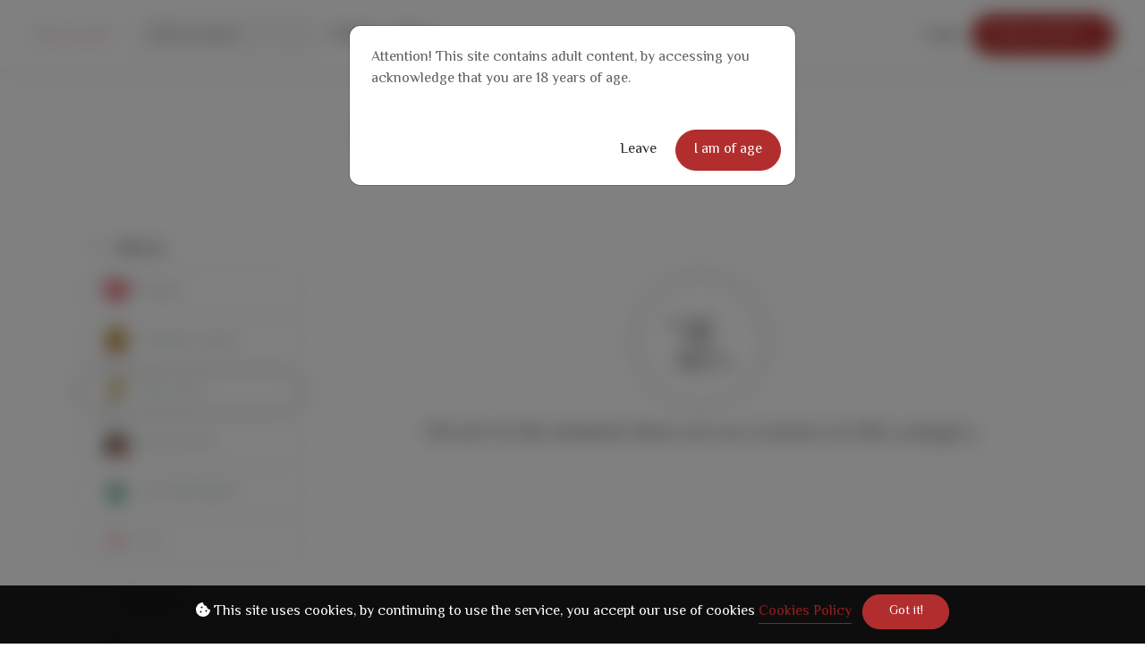

--- FILE ---
content_type: text/html; charset=UTF-8
request_url: https://xclusiam.com/category/podcasts/more-active
body_size: 17966
content:
<!DOCTYPE html>
<html lang="en">

<head>
  <meta charset="utf-8">
  <meta name="viewport" content="width=device-width, initial-scale=1, shrink-to-fit=no">
  <!-- CSRF Token -->
  <meta name="csrf-token" content="f2WhZaRIgNK9GoNiEv10YlxvmqipxxUa7esWyzvn">
  <meta name="description" content="Lorem ipsum dolor sit amet, consectetur adipiscing elit. Integer ut tortor rutrum massa efficitur tincidunt vel nec lacus. Curabitur porta aliquet diam, eu gravida neque lacinia.">
  <meta name="keywords" content="donations,support,creators,sponzy,subscription,content" />
  <meta name="theme-color" content="#b22e2e">
  <title> Podcasts - Most active creators - Xclusiam | Exclusive Content</title>
  <!-- Favicon -->
  <link href="https://xclusiam.com/public/img/favicon-1651273821.png" rel="icon">

  <link href="https://xclusiam.com/public/css/core.min.css?v=3.9" rel="stylesheet">
<link href="https://xclusiam.com/public/css/feather.css" rel="stylesheet">
<link href="https://xclusiam.com/public/css/bootstrap-icons.css?v=3.9" rel="stylesheet">
<link href="https://xclusiam.com/public/css/icomoon.css" rel="stylesheet">



  <link href="https://xclusiam.com/public/css/bootstrap.min.css" rel="stylesheet">

<link href="https://xclusiam.com/public/css/styles.css?v=3.9" rel="stylesheet">
<link href="https://xclusiam.com/public/js/plyr/plyr.css?v=3.9" rel="stylesheet" type="text/css" />

<script type="text/javascript">
// Global variables
  var URL_BASE = "https://xclusiam.com";
  var lang = 'en';
  var _title = ' Podcasts - Most active creators - Xclusiam | Exclusive Content';
  var session_status = "off";
  var totalPosts =  0 ;
  var ReadMore = "View all";
  var copiedSuccess = "Link successfully copied.";
  var copied = "Copied!";
  var copy_link = "Copy link";
  var loading = "Loading...";
  var please_wait = "Please wait...";
  var error_occurred = "Error occurred";
  var error_oops = "Oops...";
  var error_reload_page = "Oops...Error occurred, please reload the page";
  var ok = "Ok";
  var user_count_carousel =  0 ;
  var no_results_found = "No results have been found";
  var no_results = "No results";
  var is_profile = false;
  var error_scrollelement = false;
  var captcha = false;
  var alert_adult = true;
  var error_internet_disconnected = "The connection has been lost";
  var announcement_cookie = "uH09cPDEeJSU0bKUwKt1";
  var resend_code = "Resend code";
  var resending_code = "Resending code...";
  var query = "";
  var sortBy = "";
  var login_continue = "Login to continue";
  var register = "Sign up";
  var login_with = "Login with";
  var sign_up_with = "Sign up with";
</script>

<style type="text/css">



.bg-gradient {
  background: url('https://xclusiam.com/public/img/background-1651275075.jpg');
  background-size: cover;
}

a.social-share i {color: #797979; font-size: 32px;}
a:hover.social-share { text-decoration: none; }
.btn-whatsapp {color: #50b154 !important;}
.close-inherit {color: inherit !important;}
.btn-twitter { background-color: #1da1f2;  color:#fff !important;}

@media (max-width: 991px) {
  .navbar-user-mobile {
    font-size: 20px;
  }
}
.or {
display:flex;
justify-content:center;
align-items: center;
color:grey;
}

.or:after,
.or:before {
  content: "";
  display: block;
  background: #adb5bd;
  width: 50%;
  height:1px;
  margin: 0 10px;
}

.icon-navbar { font-size: 22px; vertical-align: bottom;  }

.btn, .sa-button-container button {border-radius: 50rem!important;}

.navbar_background_color { background-color: #ffffff !important; }
.link-scroll a.nav-link:not(.btn), .navbar-toggler:not(.text-white) { color: #3a3a3a !important; }

@media (max-width: 991px) {
  .navbar .navbar-collapse, .dd-menu-user, .dropdown-item.balance:hover
  { background-color: #ffffff !important; color: #3a3a3a !important; }
  .navbar-collapse .navbar-toggler span { background-color: #3a3a3a !important; }
  .dropdown-divider { border-top-color: #ffffff !important;}
  }

.footer_background_color { background-color: #ffffff !important; }
.footer_text_color, .link-footer:not(.footer-tiny) { color: #5f5f5f; }


:root {
  --plyr-color-main: #b22e2e;
}
:root {
  --swiper-theme-color: #b22e2e;
}
:root {
  --color-media-wrapper:  #454545 ;
  --color-pulse-media-wrapper:  #373737 ;
}

.plyr--video.plyr--stopped .plyr__controls {display: none;}

@media (min-width: 767px) {
  .login-btn { padding-top: 12px !important;}
}

::selection{ background-color: #b22e2e; color: white; }
::moz-selection{ background-color: #b22e2e; color: white; }
::webkit-selection{ background-color: #b22e2e; color: white; }

body a,
a:hover,
a:focus,
a.page-link,
.btn-outline-primary,
.btn-link {
    color: #b22e2e;
}
.text-primary {
    color: #b22e2e!important;
}

a.text-primary.btnBookmark:hover, a.text-primary.btnBookmark:focus {
  color: #b22e2e!important;
}
.dropdown-menu {
  font-size: 16px !important;
  line-height: normal !important;
  padding: .5rem !important;
}
.dropdown-item {
  border-radius: 5px;
}
.btn-primary:not(:disabled):not(.disabled).active,
.btn-primary:not(:disabled):not(.disabled):active,
.show>.btn-primary.dropdown-toggle,
.btn-primary:hover,
.btn-primary:focus,
.btn-primary:active,
.btn-primary,
.btn-primary.disabled,
.btn-primary:disabled,
.custom-checkbox .custom-control-input:checked ~ .custom-control-label::before,
.page-item.active .page-link,
.page-link:hover,
.owl-theme .owl-dots .owl-dot span,
.owl-theme .owl-dots .owl-dot.active span,
.owl-theme .owl-dots .owl-dot:hover span
 {
    background-color: #b22e2e;
    border-color: #b22e2e;
}
.bg-primary,
.dropdown-item:focus,
.dropdown-item:hover,
.dropdown-item.active,
.dropdown-item:active,
.tooltip-inner,
.custom-range::-webkit-slider-thumb,
.custom-range::-webkit-slider-thumb:active {
    background-color: #b22e2e!important;
}

.custom-range::-moz-range-thumb:active,
.custom-range::-ms-thumb:active {
  background-color: #b22e2e!important;
}

.custom-checkbox .custom-control-input:indeterminate ~ .custom-control-label::before,
.custom-control-input:focus:not(:checked) ~ .custom-control-label::before,
.btn-outline-primary {
  border-color: #b22e2e;
}
.custom-control-input:not(:disabled):active~.custom-control-label::before,
.custom-control-input:checked~.custom-control-label::before,
.btn-outline-primary:hover,
.btn-outline-primary:focus,
.btn-outline-primary:not(:disabled):not(.disabled):active,
.list-group-item.active,
.btn-outline-primary:not(:disabled):not(.disabled).active,
.badge-primary {
    color: #fff;
    background-color: #b22e2e;
    border-color: #b22e2e;
}
.popover .arrow::before { border-top-color: rgba(0,0,0,.35) !important; }
.bs-tooltip-bottom .arrow::before {
  border-bottom-color: #b22e2e!important;
}
.arrow::before {
  border-top-color: #b22e2e!important;
}
.nav-profile li.active {
  border-bottom: 3px solid #b22e2e!important;
}
.button-avatar-upload {left: 0;}
input[type='file'] {overflow: hidden;}
.badge-free { top: 10px; right: 10px; background: rgb(0 0 0 / 65%); color: #fff; font-size: 12px;}

.btn-facebook, .btn-twitter, .btn-google {position: relative;}
.btn-facebook i, .btn-twitter i  {
  position: absolute;
    left: 10px;
    bottom: 14px;
    width: 36px;
}

.btn-google img  {
  position: absolute;
    left: 18px;
    bottom: 12px;
    width: 18px;
}

.button-search {top: 0;}

@media (min-width: 768px) {
  .pace {display:none !important;}
}

@media (min-width: 992px) {
  .menuMobile {display:none !important;}
}

.pace{-webkit-pointer-events:none;pointer-events:none;-webkit-user-select:none;-moz-user-select:none;user-select:none}
.pace-inactive{display:none}
.pace .pace-progress{background:#b22e2e;position:fixed;z-index:2000;top:0;right:100%;width:100%;height:3px}

.menuMobile {
  position: fixed;
  bottom: 0;
  left: 0;
  z-index: 1040;
  
}
.btn-mobile {border-radius: 25px;
  }
.btn-mobile:hover {
    background-color: rgb(243 243 243 / 26%);
    text-decoration: none !important;
    -webkit-transition: all 200ms linear;
    -moz-transition: all 200ms linear;
    -o-transition: all 200ms linear;
    -ms-transition: all 200ms linear;
    transition: all 200ms linear;
}

@media (max-width: 991px) {
  .navbar .navbar-collapse {
    width: 300px !important;
    box-shadow: 5px 0px 8px #000;
  }

  .card-profile {width: 100% !important; text-align: center;}
  .section-msg {padding: 0 !important;}
  .text-center-sm { text-align: center !important;}

  #navbarUserHome { position: initial !important;}

  .notify {
    top: 5px !important;
    right: 5px !important;
  }

  }
.sidebar-overlay #mobileMenuOverlay {
    position: fixed;
    width: 100%;
    height: 100%;
    background: rgba(0, 0, 0, 0.8);
    z-index: 101;
    -webkit-transition: all .9s;
    -moz-transition: all .8s;
    -ms-transition: all .8s;
    -o-transition: all .8s;
    transition: all .8s;
    transition-delay: .35s;
    left: 0;
}

.fullscreen-video{
    /*position: absolute;
    width: 100%;
    min-height: 100%;
    z-index: 0;
    left: 0;
    top:0;*/
    width: 100vw;
    height: 100vh;
    object-fit: cover;
    position: fixed;
    left: 0;
    right: 0;
    top: 0;
    bottom: 0;
    z-index: 0;
}

.noti_notifications, .noti_msg {display: none;}

.link-menu-mobile {border-radius: 6px;}
.link-menu-mobile:hover:not(.balance) {
  background: rgb(242 242 242 / 40%);
}
a.link-border {text-decoration: none;}
@media (max-width: 479px) {
  .card-border-0 {
    border-right: 0 !important;
    border-left: 0 !important;
    border-radius: 0 !important;
  }
  .card.rounded-large {
    border-radius: 0 !important;
  }
  .wrap-post {padding: 0 !important;}
}

@media (min-width: 576px) {
  .modal-login {
      max-width: 415px;
  }
}
.toggleComments { cursor: pointer;}
.blocked {left: 0; top: 0;}
.card-settings > .list-group-flush>.list-group-item {border-width: 0 0 0px !important;}
.btn-active-hover {background-color: #f3f3f3;}

/* Chrome, Safari, Edge, Opera */
input::-webkit-outer-spin-button,
input::-webkit-inner-spin-button {
  -webkit-appearance: none;
  margin: 0;
}

/* Firefox */
input[type=number] {
  -moz-appearance: textfield;
}
.container-msg {position: relative; overflow: auto; overflow-x: hidden; flex: 2; -webkit-box-flex: 2;}
.section-msg {
    display: -webkit-box;
    display: -ms-flexbox;
    display: flex;
    -webkit-box-flex: 1;
    -ms-flex-positive: 1;
    flex-grow: 1;
    -webkit-box-orient: vertical;
    -webkit-box-direction: normal;
    -ms-flex-flow: column;
    flex-flow: column;
    min-width: 0;
    width: 100%;
}
.container-media-msg {max-width: 100%;max-height: 100%;}
.container-media-img {max-width: 100%;}
.rounded-top-right-0 {border-top-right-radius: 0 !important;}
.rounded-top-left-0{border-top-left-radius: 0 !important;}
.custom-rounded {border-radius: 10px;}
.card-profile {width: 75%;}
.fancybox-button {background: none !important;}
.modal-open .modal,
.sweet-overlay {
  backdrop-filter: blur(10px);
  -webkit-backdrop-filter: blur(10px);
}
.pulse-btn:active > i,
.pulse-btn:active > svg {
  animation-duration: 600ms;
  animation-name: pulse-animation;
  animation-timing-function: ease-in;
  -webkit-transition: all .1s;
    transition: all .1s;
}
@keyframes  pulse-animation{
  0% { transform:scale(1.2); }
  100% { transform:scale(0); }
}
.post-image {
  max-height: 600px;
  object-fit: cover;
  object-position: 100% center;
}
@media (max-width: 600px) {
  .post-image {
      max-height: 90vw;
  }
}
.swiper-container {
  width: 100%;
}
.font-14 {
  font-size: 14px;
}
.card-user-profile {
  border-radius: .50rem!important;
}
.card-user-profile > .card-cover {
  border-top-left-radius: .50rem!important;
  border-top-right-radius: .50rem!important;
}
.btn-arrow-expand[aria-expanded='true'] > i.fa-chevron-down:before {
    transform: rotate(180deg);
    content: "\f077";
}

.btn-menu-expand[aria-expanded='true'] > i.fa-bars:before {
    content: "\f00d";
}
.wrapper-msg-right {
  float: initial;
  margin-right: auto;
  max-width: 500px;
}
.wrapper-msg-left {
  float: initial;
  margin-left: auto;
  max-width: 500px;
}
.post-img-grid {
  position: absolute;
  display: block;
  left: 0;
  right: 0;
  top: 0;
  bottom: 0;
  width: 100%;
  height: 100%;
  opacity: 0;
}
@keyframes  placeHolderShimmer {
  0% {
    background-position: -150px 0;
  }
  100% {
    background-position: 150px 0;
  }
}
.media-wrapper {
  background-color: var(--color-media-wrapper);
  animation-name: pulse;
  animation-duration: 2s;
  animation-iteration-count: infinite;
  position: relative;
}

@keyframes  pulse {
  0% {
    background-color: var(--color-media-wrapper);
  }
  50% {
    background-color: var(--color-pulse-media-wrapper);
  }
  100 {
    background-color: var(--color-media-wrapper);
  }
}
/* ----- MEDIA GRID 1 ------- */
.media-grid-1 .media-wrapper {
  position: relative;
  padding-top: 60%;
  width: 100%;
  overflow: hidden;
  background-size: cover;
  background-position: center;
  cursor: pointer;
  border-radius: 6px;
  -webkit-border-radius: 6px;
  -o-border-radius: 6px;
  -ms-border-radius: 6px;
  display: block;
}

/* ----- MEDIA GRID 2 ------- */
.media-grid-2 {
  position: relative;
  width: 100%;
  display: flex;
  display: -webkit-flex;
}

.media-grid-2 .media-wrapper {
  position: relative;
  padding-top: 45%;
  width: 50%;
  overflow: hidden;
  background-size: cover;
  background-position: center;
  cursor: pointer;
}
.media-grid-2 .media-wrapper:nth-child(1),
.media-grid-3 .media-wrapper:nth-child(1) {
  border-bottom-left-radius: 6px;
  -webkit-border-bottom-left-radius: 6px;
  -o-border-bottom-left-radius: 6px;
  -ms-border-bottom-left-radius: 6px;
  border-top-left-radius: 6px;
  -webkit-border-top-left-radius: 6px;
  -o-border-top-left-radius: 6px;
  -ms-border-top-left-radius: 6px;
}

.media-grid-2 .media-wrapper:nth-child(2) {
  border-bottom-right-radius: 6px;
  -webkit-border-bottom-right-radius: 6px;
  -o-border-bottom-right-radius: 6px;
  -ms-border-bottom-right-radius: 6px;
  border-top-right-radius: 6px;
  -webkit-border-top-right-radius: 6px;
  -o-border-top-right-radius: 6px;
  -ms-border-top-right-radius: 6px;
}

.media-grid-2 .media-wrapper:nth-child(2) {
  margin-left: 3px;
}
.media-grid-1,
.media-grid-3,
.media-grid-4,
.media-grid-5 {
  position: relative;
  width: 100%;
  display: table;
  overflow: hidden;
}
/* ----- MEDIA GRID 3 ------- */
.media-grid-3 .media-wrapper:nth-child(1) {
  position: relative;
  padding-top: 70.6%;
  width: calc(50% / 1 - 0px);
  overflow: hidden;
  background-size: cover;
  background-position: center;
  cursor: pointer;
  float: left;
}
.media-grid-3 .media-wrapper:nth-child(2) {
  position: relative;
  padding-top: 35%;
  width: calc(100% / 2 - 3px);
  overflow: hidden;
  background-size: cover;
  background-position: center;
  cursor: pointer;
  float: left;
  margin-left: 3px;
  margin-bottom: 3px;
  border-top-right-radius: 6px;
  -webkit-border-top-right-radius: 6px;
  -o-border-top-right-radius: 6px;
  -ms-border-top-right-radius: 6px;
}
.media-grid-3 .media-wrapper:nth-child(3) {
  position: relative;
  padding-top: 35%;
  width: calc(100% / 2 - 3px);
  overflow: hidden;
  background-size: cover;
  background-position: center;
  cursor: pointer;
  float: left;
  margin-left: 3px;
  border-bottom-right-radius: 6px;
  -webkit-border-bottom-right-radius: 6px;
  -o-border-bottom-right-radius: 6px;
  -ms-border-bottom-right-radius: 6px;
}

/* ----- MEDIA GRID 4/5 OR MORE ------- */
.media-grid-4 .media-wrapper:nth-child(1) {
  position: relative;
  padding-top: 50%;
  width: calc(100% / 1 - 0px);
  overflow: hidden;
  background-size: cover;
  background-position: center;
  cursor: pointer;
  float: left;
  margin-bottom: 3px;
  border-top-right-radius: 6px;
  -webkit-border-top-right-radius: 6px;
  -o-border-top-right-radius: 6px;
  -ms-border-top-right-radius: 6px;
  border-top-left-radius: 6px;
  -webkit-border-top-left-radius: 6px;
  -o-border-top-left-radius: 6px;
  -ms-border-top-left-radius: 6px;
}
.media-grid-5 .media-wrapper:nth-child(1) {
  position: relative;
  padding-top: 45%;
  width: calc(100% / 2 - 3px);
  float: left;
  overflow: hidden;
  background-size: cover;
  background-position: center;
  cursor: pointer;
  margin-bottom: 3px;
  margin-right: 3px;
}
.media-grid-5 .media-wrapper:nth-child(2) {
  position: relative;
  padding-top: 45%;
  width: calc(100% / 2 - 0px);
  float: left;
  overflow: hidden;
  background-size: cover;
  background-position: center;
  cursor: pointer;
  margin-bottom: 3px;

}
.media-grid-4 .media-wrapper:nth-child(2),
.media-grid-5 .media-wrapper:nth-child(3) {
  position: relative;
  padding-top: 30.3%;
  width: calc(100% / 3 - 0px);
  overflow: hidden;
  background-size: cover;
  background-position: center;
  cursor: pointer;
  float: left;
  border-bottom-left-radius: 6px;
  -webkit-border-bottom-left-radius: 6px;
  -o-border-bottom-left-radius: 6px;
  -ms-border-bottom-left-radius: 6px;
}
.media-grid-4 .media-wrapper:nth-child(3),
.media-grid-5 .media-wrapper:nth-child(4) {
  position: relative;
  padding-top: 30.3%;
  width: calc(100% / 3 - 3px);
  overflow: hidden;
  background-size: cover;
  background-position: center;
  cursor: pointer;
  float: left;
  margin-left: 3px;
}
.media-grid-4 .media-wrapper:nth-child(4),
.media-grid-5 .media-wrapper:nth-child(5) {
  position: relative;
  padding-top: 30.3%;
  width: calc(100% / 3 - 3px);
  overflow: hidden;
  background-size: cover;
  background-position: center;
  cursor: pointer;
  float: left;
  margin-left: 3px;
  border-bottom-right-radius: 6px;
  -webkit-border-bottom-right-radius: 6px;
  -o-border-bottom-right-radius: 6px;
  -ms-border-bottom-right-radius: 6px;
}
.media-grid-4 .media-wrapper:nth-child(1),
.media-grid-4 .media-wrapper:nth-child(2),
.media-grid-4 .media-wrapper:nth-child(3),
.media-grid-4 .media-wrapper:nth-child(4) > img,
.media-grid-4 .media-wrapper:nth-child(5) > img {
  z-index: 2;
}
.wrapper-media-music {
    width: 100%;
    max-width: 500px;
    height: auto;
    border: 1px solid #DDD;
    border-radius: 6px;
}
.progress-upload-cover {
  background-color: #b22e2e !important;
}
.more-media {
  display: block;
  background: rgba(0,0,0,.3);
  position: absolute;
  top: 0;
  left: 0;
  width: 100%;
  height: 100%;
  z-index: 9;
}
.more-media h2 {
  line-height: 1.8;
  text-align: center;
  position: absolute;
  left: 0;
  width: 100%;
  top: 50%;
  margin-top: -30px;
  color: #fff;
  z-index: 5;
}
.container-post-media {
  position: relative;
  width: 100%;
  display: flex;
  display: -webkit-flex;
  overflow: hidden;
}
.button-play {
  cursor: pointer;
  margin: auto auto;
  width: 48px;
  height: 48px;
  position: absolute;
  top: 0;
  bottom: 0;
  left: 0;
  right: 0;
  z-index: 3;
  font-size: 28px;
  line-height: 48px;
  background-color: #b22e2e!important;
  border-radius: 100%;
  text-align: center;
  opacity: 0.9;
}
.wrapper-msg-inbox {
  overflow: auto;
  overflow-x: hidden;
}
@media (max-width: 991px) {
  .wrapper-msg-inbox {
    padding-top: 78px !important;
    padding-bottom: 60px !important;
  }
}
.wrapper-msg-inbox::-webkit-scrollbar {
    width: 5px;
    height: 8px;
    -webkit-transition: all 0.2s ease;
  	        transition: all 0.2s ease;
}
.wrapper-msg-inbox::-webkit-scrollbar-track {
    background-color:  #ebebeb ;
    border-radius: 6px;
}
.wrapper-msg-inbox::-webkit-scrollbar-thumb {
    background-color: #ccc;
    border-radius: 6px;
}
.wrapper-msg-inbox {
  scrollbar-color: #ccc  #ebebeb ;
  scrollbar-width: 5px;
}
.msg-inbox {
  border: 0;
}
@media (min-width: 1280px) {
  .container-lg-3 {
    max-width: 1300px;
  }
}
.menu-left-home li > a {
  padding: 5px 12px;
  display: block;
  font-size: 19px;
  text-decoration: none;
  margin-bottom: 8px;
  border-radius: 20px;
  color: #8a96a3;
  -webkit-transition: all 200ms linear;
  -moz-transition: all 200ms linear;
  -o-transition: all 200ms linear;
  -ms-transition: all 200ms linear;
  transition: all 200ms linear;
}
.menu-left-home li > a:hover,
.menu-left-home li > a.active {
  background-color: #b22e2e;
  color: white;
}
.sticky-top {
    top: 90px;
}
.btn-category {
  width: 100%;
  text-align: left;
}
.category-filter {
  padding: 10px 15px;
  display: block;
  font-weight: bold;
}
.text-red {
  color: #F00;
}
.text-orange {
  color: #ff3507;
}
.img-vertical-lg {
  padding-top: 80% !important;
  max-width: 300px;
}
.wrapper-msg-left .img-vertical-lg {
  float:right;
}
.wrapper-msg-right .img-vertical-lg {
  float:left;
}
.button-white-sm {
  padding: 4px 15px;
  border: 1px solid #ccc;
  border-radius: 20px;
  text-align: center;
  font-size: 14px;
  color:  #333 ;
  display: inline-block;
  vertical-align: middle;
}
a:hover.button-white-sm {
  text-decoration: none;
  border-color: #b22e2e;
  background-color: #b22e2e;
  color: white;
  -webkit-transition: all 200ms linear;
  -moz-transition: all 200ms linear;
  -o-transition: all 200ms linear;
  -ms-transition: all 200ms linear;
  transition: all 200ms linear;
}
.msg-inbox .active .verified {
  color: #FFF !important;
}
select[multiple] {
  visibility: hidden;
}
.select2-container
.select2-selection--multiple {
  min-height: 47px !important;
}

.select2-container--default
.select2-selection--multiple {
  border-left-width: 0 !important;
  border-bottom-left-radius: 0 !important;
  border-top-left-radius: 0 !important;

  background-color:  #fff !important ;
  border-color:  #cad1d7 !important ;
}

.select2-hidden-accessible {
  position: absolute !important;
}
.select2-container--default
.select2-selection--multiple
.select2-selection__choice {
  background-color: var(--plyr-color-main) !important;
  border: 1px solid var(--plyr-color-main) !important;
  color: #fff !important;
  padding: 4px 10px !important;
}
.select2-results__option {
  color: #333;
}
.select2-container
.select2-search--inline
.select2-search__field {
  margin-top: 10px !important;
}
.announcements a {
  text-decoration: none;
  border-bottom: 1px solid;
  color: #fff;
}
.unread-chat {
  background-color: #f8f9fa;
}
.glightbox-open {
	height: auto !important;
}
.txt-black {color: #241e12;}
.p-bottom-8 {padding-bottom: 8px;}
.pinned-post {border-color:#b22e2e !important;}
.post-pending {
  border-color:#ff9800 !important;
}
.table-striped tbody tr:nth-of-type(odd) {background-color: rgba(0,0,0,.03);}


@media (max-width: 991px) {
  .w-100-mobile {
    width: 100% !important;
  }
}
.button-like-live {
  font-size: 25px;
}
@media (max-width: 767px) {

  .wrapper-live-chat  {
    background-color: transparent !important;
    position: absolute !important;
    padding: 0 !important;
    z-index: 200 !important;
    max-height: 250px !important;
    bottom: 0;
    left: 0;
    -webkit-mask-image: linear-gradient(transparent 0%, rgba(50, 50, 50, 1.0) 20%);
  }
  .wrapper-live-chat > .card,
  #commentLive {
    background-color: transparent !important;
    color: #FFF;
  }
  .titleChat {
    display: none !important;
  }
  #allComments {
    padding-top: 20px !important;
  }
  .live-blocked {
    background-color: rgba(255, 255, 255, 0.1) !important;
  }
  li.chatlist {
    color: #FFF !important;
    font-size: 14px;
    text-shadow: 0 1px 2px #000;
  }
  .wrapper-live-chat .content {
    padding-bottom: 0 !important;
    padding-top: 0 !important;
  }
  .wrapper-live-chat .card-footer {
    border: 0 !important;
  }
  .buttons-live {
    color: #FFF !important;
  }
  .buttons-live:hover {
    background-color: transparent !important;
  }
  #commentLive::placeholder {
    color: #FFF !important;
    opacity: 1;
  }
  #commentLive::-moz-placeholder {
    color: #FFF !important;
    opacity: 1;
  }
  #commentLive::-ms-input-placeholder {
    color: #FFF !important;
    opacity: 1;
  }
  #commentLive:-ms-input-placeholder {
    color: #FFF !important;
    opacity: 1;
  }
  #commentLive::-webkit-input-placeholder {
    color: #FFF !important;
    opacity: 1;
  }
  input#commentLive {
    border: 1px solid #FFF !important;
    border-radius: 60px;
  }
  .offline-live { display: none;}
}/* End max-width 767 */

.tipped-live {
  font-size: 14px;
  text-shadow: 0 1px 4px #4b4b4b;
}
.live_offline::before {
  top: 0;
  left: 0;
  right: 0;
  bottom: 0;
  backdrop-filter: blur(15px);
  -webkit-backdrop-filter: blur(15px);
  content: "";
  z-index: 1;
  position: absolute;
}
.live_offline::after {
  top: 0;
  left: 0;
  right: 0;
  bottom: 0;
  content: "";
  z-index: 1;
  position: absolute;
  background-color: rgba(50, 50, 50, 0.8);
}
.text-content-live {
  position: relative;
  color: #FFF;
  z-index: 2 !important;
}
#full-screen-video {
  position: relative;
  width: 100%;
  height: 100%;
}
.liveContainer {
  background-color: #000;
}
.live-top-menu {
  width: 100%;
  padding: 1rem!important;
  position: absolute;
  top: 0;
  right: 0;
  z-index: 200;
}
@keyframes  pulse-live {
  0% {
    background-color: #ff0000;
  }
  50% {
    background-color: #ff0000b0;
  }
  100 {
    background-color: #ff0000;
  }
}
.live {
  color: #fff;
  border-color: #ff0000;
  background-color: #ff0000;
  padding: 5px 15px;
  border-radius: 4px;
  display: inline-block;
  vertical-align: text-top;
  font-weight: bold;
  animation-name: pulse-live;
  animation-duration: 2s;
  animation-iteration-count: infinite;
}
.live-views {
  color: #fff;
  border-color: #000000;
  background-color: #0000007a;
  padding: 5px 15px;
  border-radius: 4px;
  display: inline-block;
  vertical-align: text-top;
  font-weight: bold;
}
.close-live,
.exit-live,
.live-options {
  color: #FFF;
  font-size: 22px;
  vertical-align: bottom;
  cursor: pointer;
}
.text-shadow-sm {
  text-shadow: 0 1px 0px #000;
}
.div-flex {
  flex: 1 1 auto;
  position: relative;
  min-height: 12px;
}
.chat-msg {
  flex: 1 1 auto;
  display: flex;
  flex-direction: column;
}
.menu-options-live a {
  cursor: pointer;
}
.avatar-wrap-live {
  width: 150px;
  height: 150px;
  border-radius: 50%;
  margin: 0 auto;
  background-color: #FFF;
  margin-bottom: 15px;
}
.video-poster-html {
  position:absolute;
  right: 0;
  top: 0;
  min-width: 100%;
  max-width: 100%;
  height: 100%;
  width: auto;
  z-index: 2;
  margin: 0 auto;
  object-fit: cover;
}
.wrapper-live {
  position: relative;
  max-width: 100px;
  margin: auto;
}
@keyframes  pulseLive {
  0% {
    opacity: 0.1;
    transform: scale(1.05);
  }
  50% {
    opacity: 1;
    transform: scale(1.15);
  }
  100% {
    opacity: 0.1;
    transform: scale(1.3);
  }
}
.live-pulse {
  top: 0;
  left: 0;
  right: 0;
  bottom: 0;
  position: absolute;
  border: 3px solid #ff0000;
  z-index: 1;
  border-radius: 50%;
}
.live-pulse::after,
.live-pulse::before {
  width: 100%;
  border: 2px solid #ff0000 !important;
  height: 100%;
  content: "";
  display: block;
  z-index: 2;
  position: absolute;
  border-radius: 50%;
  animation-name: pulseLive;
  animation-duration: 1.6s;
  animation-iteration-count: infinite;
  animation-timing-function: ease-in-out;
}
.live-pulse::after {
  animation-delay: .5s;
}
.live-span {
  width: 39px;
  left: 0;
  right: 0;
  bottom: -10px;
  height: 17px;
  border-radius: 3px;
  text-transform: uppercase;
  justify-content: center;
  background-color: #ff0000;
  margin: auto;
  display: flex;
  z-index: 2;
  position: absolute;
  font-size: 8px;
  text-align: center;
  align-items: center;
  font-weight: 900;
  color: #FFF;
}
.button-like-live .bi-heart-fill {
  color: #F00 !important;
}
.avatar-live {
  border: 2px solid #f00;
}
.liveLink {cursor: pointer;}
.icon-wrap {
  position: absolute;
  top: -30px;
  right: 10px;
  z-index: 0;
  font-size: 115px;
  color: rgba(0,0,0,0.10);
  transform: rotate(20deg);
}
.inner-wrap {
  position: relative;
  z-index: 1;
}
.fee-wrap {
  padding: 5px 10px;
  border: 1px dashed #ccc;
  border-radius: 6px;
}
.btn-arrow-expand-bi[aria-expanded='true'] .bi-chevron-down::before {
  transform: rotate(180deg);
}
.transition-icon::before {
  -moz-transition: all 0.3s ease;
  -webkit-transition: all 0.3s ease;
  transition: all 0.3s ease;
}
.limitLiveStreaming {
  position: absolute;
  top: 45px;
  left: 65px;
}
.subscriptionDiscount {
  font-size: 14px;
  padding: 2px 20px;
  border: 1px dashed;
  border-radius: 50px;
  margin-top: 5px;
  margin-bottom: 5px;
  display: inline-block;
}
.border-dashed-radius {
  border: 1px dashed #a7a7a7;
  border-radius: 10px;
}
.list-taxes:last-child {
  border-bottom: 0 !important;
  border-radius: inherit;
}
.search-bar {
  border-radius: 60px;
  padding: 12px 20px !important;
  height: 40px !important;
  background-color: #f6f6f6;
  border: 1px solid transparent !important;
}
.search-bar:focus {
  border: 1px solid #ced4da !important;
  -moz-transition: all 0.3s ease;
  -webkit-transition: all 0.3s ease;
  transition: all 0.3s ease;
}

.count-previews {
  position: absolute;
  right: 10px;
  top: 10px;
  padding: 8px 6px;
  background: #0000009e;
  border-radius: 6px;
  color: #fff;
  font-size: 12px;
}
a.link-shop,
a.choose-type-sale {
  color: inherit;
  text-decoration: none;
}
a:hover.choose-type-sale {
  border-color: #b22e2e;
}
.text-truncate-2 {
  word-wrap: break-word;
  -webkit-line-clamp: 2;
  -webkit-box-orient: vertical;
  white-space: pre-wrap;
  white-space: -moz-pre-wrap;
  white-space: -pre-wrap;
  white-space: -o-pre-wrap;
  word-break: break-word;
  text-align: left;
  display: -webkit-box;
  line-height: normal;
  height: auto;
  overflow: hidden;
  text-overflow: ellipsis;
}
.price-shop {
  position: absolute;
  right: 10px;
  bottom: 10px;
  padding: 8px 6px;
  background: #b22e2e;
  border-radius: 6px;
  color: #fff;
  font-size: 18px;
  font-weight: bold;
}
.rounded-large {
  border-radius: 15px!important;
}
.shadow-large {
    box-shadow: 0 8px 30px rgba(0,0,0,.05)!important;
}
.buttons-mobile-nav {
  position: absolute;
  right: 10px;
  top: 10px;
}
.btn-mobile-nav {
  }
.btn-mobile-nav:hover {
  text-decoration: none !important;
}

.modal-content,
.modal-content > .modal-body > .card {
  border-radius: 0.8rem;
}

.btn-arrow::after {
    font-family: "bootstrap-icons";
    display: inline-block;
    padding-left: 5px;
    content: "\f138";
    transition: transform 0.3s ease-out;
    vertical-align: middle;

}
.btn-arrow-sm::after {
  font-size: 13px;
}
.btn-arrow:hover::after {
    transform: translateX(4px);
}
.btn-search {
    color: #c3c3c3;
    background: none;
    position: absolute;
    left: 0;
    outline: none;
    border: none;
    width: 50px;
    text-align: center;
    bottom: 20%;
}
.custom-select {
    white-space: nowrap;
    text-overflow: ellipsis;
    overflow: hidden;
}
.ui-widget-content {
  padding: 10px;
  border: 0 !important;
  border-bottom-left-radius: 6px;
  border-bottom-right-radius: 6px;
  box-shadow: rgb(101 119 134 / 20%) 0px 0px 15px, rgb(101 119 134 / 15%) 0px 0px 3px 1px;
}
.ui-state-active,
.ui-widget-content
.ui-state-active {
    width: 100%;
    display: block;
    border: 0 !important;
    background: #efefef;
    color: #333;
    text-decoration: none;
    margin: 0;
    border-radius: 6px;
  }
.ui-menu .ui-menu-item-wrapper {
  width: 100%;
  display: block;
}
.ui-menu.ui-menu-item:not(:last-child) {
  margin-bottom: 10px;
}
.ui-widget {
  font-size: 15px;
}
.btn-sm-custom {
  font-size: .875rem;
  line-height: 1.5;
  padding: 0.25rem 0.5rem;
}
.dropdown-item {
  padding: 0.3rem 1.5rem;
}
.triggerEmoji {
  font-size: 20px;
  position: absolute;
  right: 0;
  top: 20%;
  cursor: pointer;
}
.triggerEmojiPost {
  font-size: 20px;
  position: absolute;
  right: 0;
  top: 0px;
  cursor: pointer;
}
.emoji {
  font-size: 26px;
  line-height: 32px;
  padding: 5px 8px;
  display: block;
  cursor: pointer;
  margin-bottom: 2px;
}
.dropdown-emoji {
  width: 350px;
  max-width: 350px;
  max-height: 300px;
  overflow: auto scroll;
}
</style>

  <!-- Web Application Manifest -->
<link rel="manifest" href="https://xclusiam.com/manifest.json">
<!-- Add to homescreen for Chrome on Android -->
<meta name="mobile-web-app-capable" content="yes">
<meta name="application-name" content="Sponzy">

<!-- Add to homescreen for Safari on iOS -->
<meta name="apple-mobile-web-app-capable" content="yes">
<meta name="apple-mobile-web-app-status-bar-style" content="black">
<meta name="apple-mobile-web-app-title" content="Sponzy">
<link rel="apple-touch-icon" href="public/images/icons/icon-512x512.png">


<link href="public/images/icons/splash-640x1136.png" media="(device-width: 320px) and (device-height: 568px) and (-webkit-device-pixel-ratio: 2)" rel="apple-touch-startup-image" />
<link href="public/images/icons/splash-750x1334.png" media="(device-width: 375px) and (device-height: 667px) and (-webkit-device-pixel-ratio: 2)" rel="apple-touch-startup-image" />
<link href="public/images/icons/splash-828x1792.png" media="(device-width: 414px) and (device-height: 896px) and (-webkit-device-pixel-ratio: 2)" rel="apple-touch-startup-image" />
<link href="public/images/icons/splash-1242x2208.png" media="(device-width: 621px) and (device-height: 1104px) and (-webkit-device-pixel-ratio: 3)" rel="apple-touch-startup-image" />
<link href="public/images/icons/splash-1242x2688.png" media="(device-width: 414px) and (device-height: 896px) and (-webkit-device-pixel-ratio: 2)" rel="apple-touch-startup-image" />
<link href="public/images/icons/splash-1125x2436.png" media="(device-width: 375px) and (device-height: 812px) and (-webkit-device-pixel-ratio: 3)" rel="apple-touch-startup-image" />
<link href="public/images/icons/splash-1536x2048.png" media="(device-width: 768px) and (device-height: 1024px) and (-webkit-device-pixel-ratio: 2)" rel="apple-touch-startup-image" />
<link href="public/images/icons/splash-1668x2224.png" media="(device-width: 834px) and (device-height: 1112px) and (-webkit-device-pixel-ratio: 2)" rel="apple-touch-startup-image" />
<link href="public/images/icons/splash-2048x2732.png" media="(device-width: 1024px) and (device-height: 1366px) and (-webkit-device-pixel-ratio: 2)" rel="apple-touch-startup-image" />

<!-- Tile for Win8 -->
<meta name="msapplication-TileColor" content="#ffffff">
<meta name="msapplication-TileImage" content="public/images/icons/icon-512x512.png">

<script type="text/javascript">
    // Initialize the service worker
    if ('serviceWorker' in navigator) {
        navigator.serviceWorker.register('https://xclusiam.com/serviceworker.js?v=3.9', {
            scope: '.'
        }).then(function (registration) {
            // Registration was successful
            console.log('Laravel PWA: ServiceWorker registration successful with scope: ', registration.scope);
        }, function (err) {
            // registration failed :(
            console.log('Laravel PWA: ServiceWorker registration failed: ', err);
        });
    }
</script>

  
   
  <!-- Global site tag (gtag.js) - Google Analytics -->
<script async src="https://www.googletagmanager.com/gtag/js?id=UA-226205873-1"></script>
<script>
  window.dataLayer = window.dataLayer || [];
  function gtag(){dataLayer.push(arguments);}
  gtag('js', new Date());

  gtag('config', 'UA-226205873-1');
</script>
</head>

<body>
    <div class="btn-block text-center showBanner padding-top-10 pb-3 display-none">
    <i class="fa fa-cookie-bite"></i> This site uses cookies, by continuing to use the service, you accept our use of cookies
          <a href="https://xclusiam.com/p/cookies" class="mr-2 text-white link-border" target="_blank">Cookies Policy</a>
        <button class="btn btn-sm btn-primary" id="close-banner">Got it!
    </button>
  </div>

  <div id="mobileMenuOverlay" data-toggle="collapse" data-target="#navbarCollapse" aria-controls="navbarCollapse" aria-expanded="false"></div>

  
      <div class="modal fade" tabindex="-1" id="alertAdult">
    <div class="modal-dialog">
      <div class="modal-content">
        <div class="modal-body p-4">
          <p>Attention! This site contains adult content, by accessing you acknowledge that you are 18 years of age.</p>
        </div>
        <div class="modal-footer border-0 pt-0">
          <a href="https://google.com" class="btn e-none p-0 mr-3">Leave</a>
          <button type="button" class="btn btn-primary" id="btnAlertAdult">I am of age</button>
        </div>
      </div>
    </div>
  </div>
  

  <div class="popout popout-error font-default"></div>

  <header>
	<nav class="navbar navbar-expand-lg navbar-inverse fixed-top p-nav  p-3    shadow-custom  navbar_background_color link-scroll ">
		<div class="container-fluid d-flex position-relative">

			
			<a class="navbar-brand" href="https://xclusiam.com">
								<img src="https://xclusiam.com/public/img/logo_2-1651270269.png" data-logo="logo-1651170278.png" data-logo-2="logo_2-1651270269.png" alt="Xclusiam | Exclusive Content" class="logo align-bottom max-w-100" />
						</a>

							<button class="navbar-toggler " type="button" data-toggle="collapse" data-target="#navbarCollapse" aria-controls="navbarCollapse" aria-expanded="false" aria-label="Toggle navigation">
					<i class="fa fa-bars"></i>
				</button>
			
			<div class="collapse navbar-collapse navbar-mobile" id="navbarCollapse">

			<div class="d-lg-none text-right pr-2 mb-2">
				<button type="button" class="navbar-toggler close-menu-mobile" data-toggle="collapse" data-target="#navbarCollapse" aria-controls="navbarCollapse" aria-expanded="false">
					<i class="bi bi-x-lg"></i>
				</button>
			</div>

							<ul class="navbar-nav mr-auto">
					<form class="form-inline my-lg-0 position-relative" method="get" action="https://xclusiam.com/creators">
						<input id="searchCreatorNavbar" class="form-control search-bar " type="text" required name="q" autocomplete="off" minlength="3" placeholder="Find a creator" aria-label="Search">
						<button class="btn btn-outline-success my-sm-0 button-search e-none" type="submit"><i class="bi bi-search"></i></button>

						<div class="dropdown-menu dd-menu-user position-absolute" style="width: 95%; top: 48px;" id="dropdownCreators">

							<button type="button" class="d-none" id="triggerBtn" data-toggle="dropdown" aria-haspopup="true" aria-expanded="false"></button>

							<div class="w-100 text-center display-none py-2" id="spinnerSearch">
	                <span class="spinner-border spinner-border-sm align-middle text-primary"></span>
	              </div>

								<div id="containerCreators"></div>

								<div id="viewAll" class="display-none mt-2">
								    <a class="dropdown-item border-top py-2 text-center" href="#">View all</a>
								</div>
					  </div><!-- dropdown-menu -->
					</form>

											<li class="nav-item">
							<a class="nav-link" href="https://xclusiam.com/creators">Explore</a>
						</li>

												<li class="nav-item">
							<a class="nav-link" href="https://xclusiam.com/shop">Shop</a>
						</li>
										
				</ul>
			
				<ul class="navbar-nav ml-auto">
										<li class="nav-item mr-1">
						<a  data-toggle="modal" data-target="#loginFormModal"  class="nav-link login-btn " href="https://xclusiam.com/login">
							Login
						</a>
					</li>

										<li class="nav-item">
						<a  data-toggle="modal" data-target="#loginFormModal"  class="toggleRegister nav-link btn btn-main btn-primary pr-3 pl-3 btn-arrow btn-arrow-sm" href="https://xclusiam.com/signup">
							Getting started
						</a>
					</li>
				
			
				</ul>
			</div>
		</div>
	</nav>
</header>
  
  <main  role="main">
    <section class="section section-sm">
    <div class="container">
      <div class="row justify-content-center text-center mb-sm">
        <div class="col-lg-12 py-5">
          <h2 class="mb-0 font-montserrat">
            <img src="https://xclusiam.com/public/img-category/podcasts-ubacYB2BVCgzu79lqOXp9Zfa2jtjwgFE.jpg" class="mr-2 rounded" width="30" /> Podcasts - Most active creators</h2>
          <p class="lead text-muted mt-0">(0) Creators in this category</p>
        </div>
      </div>

<div class="row">

<div class="col-md-3 mb-4">

  <button type="button" class="btn-menu-expand btn btn-primary btn-block mb-4 d-lg-none" type="button" data-toggle="collapse" data-target="#navbarFilters" aria-controls="navbarCollapse" aria-expanded="false">
      <i class="bi bi-filter-right mr-2"></i> Filter by
    </button>

<div class="navbar-collapse collapse d-lg-block" id="navbarFilters">
  <div class="btn-block mb-3">
    <span>

      <span class="category-filter">
      <i class="bi bi-filter-right mr-2"></i> Filter by
      </span>

  <a class="text-muted btn btn-sm bg-white border mb-2 e-none btn-category " href="https://xclusiam.com/category/podcasts">
    	<img src="https://xclusiam.com/public/img/popular.png" class="mr-2" width="30" /> Popular
  </a>

  <a class="text-muted btn btn-sm bg-white border mb-2 e-none btn-category " href="https://xclusiam.com/category/podcasts/featured">
    <img src="https://xclusiam.com/public/img/featured.png" class="mr-2" width="30" /> Featured Creators
  </a>

  <a class="text-muted btn btn-sm bg-white border mb-2 e-none btn-category active-category " href="https://xclusiam.com/category/podcasts/more-active">
    <img src="https://xclusiam.com/public/img/more-active.png" class="mr-2" width="30" /> More active
  </a>

  <a class="text-muted btn btn-sm bg-white border mb-2 e-none btn-category " href="https://xclusiam.com/category/podcasts/new">
    <img src="https://xclusiam.com/public/img/creators.png" class="mr-2" width="30" />  New Creators
  </a>

  <a class="text-muted btn btn-sm bg-white border mb-2 e-none btn-category " href="https://xclusiam.com/category/podcasts/free">
    <img src="https://xclusiam.com/public/img/unlock.png" class="mr-2" width="30" /> Free Subscription
  </a>

      <a class="text-muted btn btn-sm bg-white border mb-2 e-none btn-category " href="https://xclusiam.com/explore/creators/live">
      <img src="https://xclusiam.com/public/img/live.png" class="mr-2" width="30" /> Live
    </a>
  
    </span>
  </div>
</div>

            <button type="button" class="btn-menu-expand btn btn-primary btn-block mb-4 d-lg-none" type="button" data-toggle="collapse" data-target="#navbarUserHome" aria-controls="navbarCollapse" aria-expanded="false">
		<i class="fa fa-bars mr-2"></i> Categories
	</button>

	<div class="navbar-collapse collapse d-lg-block" id="navbarUserHome">

		<span class="category-filter">
			<i class="bi bi-list-ul mr-2"></i> Categories
		</span>
		
	<div class="py-1 mb-4">
	<div class="text-center">
				<a class="text-muted btn btn-sm bg-white border mb-2 e-none btn-category " href="https://xclusiam.com/category/artist">
			<img src="https://xclusiam.com/public/img-category/artist-By4bfBlXy75qPKK99RgC5MN9g8lUTWo8.jpg" class="mr-2 rounded" width="30" /> Artist
		</a>
			<a class="text-muted btn btn-sm bg-white border mb-2 e-none btn-category " href="https://xclusiam.com/category/designer">
			<img src="https://xclusiam.com/public/img-category/designer-SP7jB58pOuQW7Wz3Tf2v32OOZrU6zgxh.jpg" class="mr-2 rounded" width="30" /> Designer
		</a>
			<a class="text-muted btn btn-sm bg-white border mb-2 e-none btn-category " href="https://xclusiam.com/category/others">
			<img src="https://xclusiam.com/public/img-category/others-PplPsJxWsOu7ex6qWqWdQtMhYDufxM2k.jpg" class="mr-2 rounded" width="30" /> Others
		</a>
			<a class="text-muted btn btn-sm bg-white border mb-2 e-none btn-category " href="https://xclusiam.com/category/photography">
			<img src="https://xclusiam.com/public/img-category/photography-Q8AA4mr4v3Y7AkNEj9dU46oHjTJqAWcO.jpg" class="mr-2 rounded" width="30" /> Photography
		</a>
			<a class="text-muted btn btn-sm bg-white border mb-2 e-none btn-category active-category " href="https://xclusiam.com/category/podcasts">
			<img src="https://xclusiam.com/public/img-category/podcasts-ubacYB2BVCgzu79lqOXp9Zfa2jtjwgFE.jpg" class="mr-2 rounded" width="30" /> Podcasts
		</a>
			<a class="text-muted btn btn-sm bg-white border mb-2 e-none btn-category " href="https://xclusiam.com/category/video-and-film">
			<img src="https://xclusiam.com/public/img-category/video-and-film-F4BHush4GW0y9WzMrxWCJXEoKMcZWZeZ.jpg" class="mr-2 rounded" width="30" /> Video and Film
		</a>
			<a class="text-muted btn btn-sm bg-white border mb-2 e-none btn-category " href="https://xclusiam.com/category/writing">
			<img src="https://xclusiam.com/public/img-category/writing-Q5b6A8vlTiE4W1pokW1sR1TGxJigTLAv.jpg" class="mr-2 rounded" width="30" /> Writing
		</a>
	</div>
</div>
</div>

        </div><!-- end col-md-3 -->

                  <div class="col-md-9">
            <div class="my-5 text-center no-updates">
              <span class="btn-block mb-3">
                <i class="fa fa-user-slash ico-no-result"></i>
              </span>
            <h4 class="font-weight-light">Oh no! At the moment there are no creators in this category</h4>
            </div>
          </div>
              </div>
    </div>
  </section>

    
          
                                      <!-- FOOTER -->
<div style="z-indez: 2; position: relative;" class="py-5  footer_background_color footer_text_color   border-top ">
<footer class="container">
  <div class="row">
    <div class="col-md-3">
      <a href="https://xclusiam.com">
                  <img src="https://xclusiam.com/public/img/logo_2-1651270269.png" alt="Xclusiam | Exclusive Content" class="max-w-125">
            </a>
            <div class="w-100">
        <span class="w-100">Keep connect with us! Follow us on any of these platforms</span>
        <ul class="list-inline list-social">
          
                  <li class="list-inline-item"><a href="https://www.facebook.com/Xclusiamco-108201108528652/" target="_blank" class="ico-social"><i class="fab fa-facebook"></i></a></li>
          
                    <li class="list-inline-item"><a href="https://instagram.com/xclusiam?igshid=YmMyMTA2M2Y=" target="_blank" class="ico-social"><i class="fab fa-instagram"></i></a></li>
        
          
                    <li class="list-inline-item"><a href="https://www.youtube.com/@xclusiamco" target="_blank" class="ico-social"><i class="fab fa-youtube"></i></a></li>
          
          
                    <li class="list-inline-item"><a href="https://www.tiktok.com/@xclusiamco?_t=8bWinDAXyek&amp;_r=1" target="_blank" class="ico-social"><i class="bi bi-tiktok"></i></a></li>
          
                  </ul>
      </div>
    
    <li>
      <div id="installContainer" class="display-none">
        <button class="btn btn-primary w-100 rounded-pill mb-4" id="butInstall" type="button">
          <i class="bi-phone mr-1"></i> Install Web App
        </button>
      </div>
    </li>

    </div>
    <div class="col-md-3">
      <h6 class="text-uppercase">About</h6>
      <ul class="list-unstyled">
        
      
          <li>
            <a class="link-footer" href="https://xclusiam.com/p/terms-of-service">
              Terms of Service
            </a>
        </li>

      
            <li><a class="link-footer" href="https://xclusiam.com/contact">Contact us</a></li>

              </ul>
    </div>
        <div class="col-md-3">
      <h6 class="text-uppercase">Categories</h6>
      <ul class="list-unstyled">
                <li>
          <a class="link-footer" href="https://xclusiam.com/category/artist">
            Artist
          </a>
        </li>
                <li>
          <a class="link-footer" href="https://xclusiam.com/category/designer">
            Designer
          </a>
        </li>
                <li>
          <a class="link-footer" href="https://xclusiam.com/category/others">
            Others
          </a>
        </li>
                <li>
          <a class="link-footer" href="https://xclusiam.com/category/photography">
            Photography
          </a>
        </li>
                <li>
          <a class="link-footer" href="https://xclusiam.com/category/podcasts">
            Podcasts
          </a>
        </li>
                <li>
          <a class="link-footer" href="https://xclusiam.com/category/video-and-film">
            Video and Film
          </a>
        </li>
        
                  <li><a class="link-footer btn-arrow" href="https://xclusiam.com/creators">Explore</a></li>
                </ul>
    </div>
      <div class="col-md-3">
      <h6 class="text-uppercase">Links</h6>
      <ul class="list-unstyled">
              <li><a class="link-footer" href="https://xclusiam.com/login">Login</a></li><li>
                  <li><a class="link-footer" href="https://xclusiam.com/signup">Sign up</a></li><li>
                
              <li class="dropdown mt-1">
          <a class="btn btn-outline-secondary rounded-pill mt-2 dropdown-toggle px-4 dropdown-toggle text-decoration-none" href="javascript:;" data-toggle="dropdown">
            <i class="feather icon-globe mr-1"></i>
                           English                                                </a>

        <div class="dropdown-menu">
                      <a  class="dropdown-item mb-1 dropdown-lang  active text-white ">
             <i class="fa fa-check mr-1"></i>  English
            </a>
                        <a  href="https://xclusiam.com/lang/es"  class="dropdown-item mb-1 dropdown-lang ">
             Español
            </a>
                    </div>
        </li>

      
      </ul>
    </div>
  </div>
</footer>
</div>

<footer class="py-3  footer_background_color  text-center">
  <div class="container">
    <div class="row">
      <div class="col-md-12 copyright">
        &copy; 2026 Xclusiam | Exclusive Content
      </div>
    </div>
  </div>
</footer>
                  
          
  
  
  
      <div class="modal fade" id="loginFormModal" tabindex="-1" role="dialog" aria-labelledby="modal-form" aria-hidden="true">
	<div class="modal-dialog modal-dialog-centered modal-sm modal-login" role="document">
		<div class="modal-content">
			<div class="modal-body p-0">
					<div class="card-body px-lg-5 py-lg-5 position-relative">

						<h6 class="modal-title text-center mb-3" id="loginRegisterContinue">Login to continue</h6>

						
						<form method="POST" action="https://xclusiam.com/login" data-url-login="https://xclusiam.com/login" data-url-register="https://xclusiam.com/signup" id="formLoginRegister" enctype="multipart/form-data">
								<input type="hidden" name="_token" value="f2WhZaRIgNK9GoNiEv10YlxvmqipxxUa7esWyzvn">
								
								<input type="hidden" name="isModal" id="isModal" value="true">

								
								<div class="form-group mb-3 display-none" id="full_name">
									<div class="input-group input-group-alternative">
										<div class="input-group-prepend">
											<span class="input-group-text"><i class="feather icon-user"></i></span>
										</div>
										<input class="form-control"  value="" placeholder="Full name" name="name" type="text">
									</div>
								</div>

							<div class="form-group mb-3 display-none" id="email">
								<div class="input-group input-group-alternative">
									<div class="input-group-prepend">
										<span class="input-group-text"><i class="feather icon-mail"></i></span>
									</div>
									<input class="form-control" value="" placeholder="Email" name="email" type="text">
								</div>
							</div>

							<div class="form-group mb-3" id="username_email">
								<div class="input-group input-group-alternative">
									<div class="input-group-prepend">
										<span class="input-group-text"><i class="feather icon-mail"></i></span>
									</div>
									<input class="form-control" value="" placeholder="Username or Email" name="username_email" type="text">

								</div>
							</div>
							<div class="form-group">
								<div class="input-group input-group-alternative" id="showHidePassword">
									<div class="input-group-prepend">
										<span class="input-group-text"><i class="iconmoon icon-Key"></i></span>
									</div>
									<input name="password" type="password" class="form-control" placeholder="Password">
									<div class="input-group-append">
										<span class="input-group-text c-pointer"><i class="feather icon-eye-off"></i></span>
								</div>
							</div>
							<small class="form-text text-muted">
								<a href="https://xclusiam.com/password/reset" id="forgotPassword">
									Forgot Password?
								</a>
							</small>
							</div>

							<div class="custom-control custom-control-alternative custom-checkbox" id="remember">
								<input class="custom-control-input" id=" customCheckLogin" type="checkbox" name="remember" >
								<label class="custom-control-label" for=" customCheckLogin">
									<span>Remember me</span>
								</label>
							</div>

							<div class="custom-control custom-control-alternative custom-checkbox display-none" id="agree_gdpr">
								<input class="custom-control-input" id="customCheckRegister" type="checkbox" name="agree_gdpr">
									<label class="custom-control-label" for="customCheckRegister">
										<span>I agree with the processing of personal data
											<a href="https://xclusiam.com/p/privacy" target="_blank">Privacy Policy</a>
										</span>
									</label>
							</div>

							<div class="alert alert-danger display-none mb-0 mt-3" id="errorLogin">
									<ul class="list-unstyled m-0" id="showErrorsLogin"></ul>
								</div>

								<div class="alert alert-success display-none mb-0 mt-3" id="checkAccount"></div>

							<div class="text-center">
								<button type="submit" id="btnLoginRegister" class="btn btn-primary mt-4 w-100"><i></i> Login</button>

								<div class="w-100 mt-2">
									<button type="button" class="btn e-none p-0" data-dismiss="modal">Cancel</button>
								</div>
							</div>
						</form>

						
												<div class="row mt-3">
							<div class="col-12 text-center">
								<a href="javascript:void(0);" id="toggleLogin" data-not-account="Don&#039;t have an account?" data-already-account="Already have an account?" data-text-login="Login" data-text-register="Sign up">
									<strong>Don&#039;t have an account?</strong>
								</a>
							</div>
						</div>
						
					</div><!-- ./ card-body -->
				</div>
			</div>
		</div>
	</div>

      
  
      <div class="modal fade" id="modal2fa" tabindex="-1" role="dialog" aria-labelledby="modal-form" aria-hidden="true">
	<div class="modal-dialog modal- modal-dialog-centered modal-sm" role="document">
		<div class="modal-content">
          <div class="modal-body p-0">
            <div class="card bg-white shadow border-0">
							<div class="card-body px-lg-5 py-lg-5 position-relative">
								<div class="mb-3">

									<h6><i class="bi bi-shield-lock mr-1"></i> Two-Step Authentication</h6>

									<small>We have sent you a code to your email</small>
								</div>

								<form method="post" action="https://xclusiam.com/verify/2fa" id="formVerify2fa">
									<input type="hidden" name="_token" value="f2WhZaRIgNK9GoNiEv10YlxvmqipxxUa7esWyzvn">
									
									<input type="number" autocomplete="off" id="onlyNumber" onKeyPress="if(this.value.length==4) return false;" class="form-control mb-2" name="code" placeholder="Enter the code">

									<small class="form-text text-muted m-0">
                    <a href="javascript:void(0);" class="resend_code">
											<i class="bi bi-arrow-counterclockwise"></i> <span id="resendCode">Resend code</span>
                    </a>
                  </small>

									<div class="alert alert-danger display-none mt-2" id="errorModal2fa">
										<ul class="list-unstyled m-0" id="showErrorsModal2fa"></ul>
									</div>

									<div class="text-center">
										<button type="submit" id="btn2fa" class="btn btn-primary mt-3">
											<i></i> Send
										</button>
                  </div>
                </form>
              </div>
            </div>
          </div>
        </div>
	</div>
</div><!-- End Modal 2FA -->
  </main>

  <script>
window.paceOptions = {
    ajax: false,
    restartOnRequestAfter: false,
};
</script>
<script src="https://xclusiam.com/public/js/core.min.js?v=3.9"></script>
<script src="https://xclusiam.com/public/js/bootstrap.bundle.min.js"></script>
<script src="https://xclusiam.com/public/js/jqueryTimeago_en.js"></script>
<script src="https://xclusiam.com/public/js/lazysizes.min.js" async=""></script>
<script src="https://xclusiam.com/public/js/plyr/plyr.min.js?v=3.9"></script>
<script src="https://xclusiam.com/public/js/plyr/plyr.polyfilled.min.js?v=3.9"></script>
<script src="https://xclusiam.com/public/js/app-functions.js?v=3.9"></script>

<script src="https://xclusiam.com/public/js/install-app.js?v=3.9"></script>


  <script type="text/javascript">
  <!-- Global site tag (gtag.js) - Google Analytics --> <script async src="https://www.googletagmanager.com/gtag/js?id=UA-226205873-1"></script> <script>   window.dataLayer = window.dataLayer || [];   function gtag(){dataLayer.push(arguments);}   gtag('js', new Date());    gtag('config', 'UA-226205873-1'); </script>
  </script>

<script type="text/javascript">
const lightbox = GLightbox({
    touchNavigation: true,
    loop: false,
    closeEffect: 'fade'
});

</script>

<script type="text/javascript">

	//<---------------- Login Register ----------->>>>

	_submitEvent = function() {
		  sendFormLoginRegister();
		};

	if (captcha == false) {

	    $(document).on('click','#btnLoginRegister',function(s) {

 		 s.preventDefault();
		 sendFormLoginRegister();

 		 });//<<<-------- * END FUNCTION CLICK * ---->>>>
	}

	function sendFormLoginRegister()
	{
		var element = $(this);
		$('#btnLoginRegister').attr({'disabled' : 'true'});
		$('#btnLoginRegister').find('i').addClass('spinner-border spinner-border-sm align-middle mr-1');

		(function(){
			 $("#formLoginRegister").ajaxForm({
			 dataType : 'json',
			 success:  function(result) {

         if (result.actionRequired) {
           $('#modal2fa').modal({
    				    backdrop: 'static',
    				    keyboard: false,
    						show: true
    				});

            $('#loginFormModal').modal('hide');
           return false;
         }

				 // Success
				 if (result.success) {

           if (result.isModal && result.isLoginRegister) {
             window.location.reload();
           }

					 if (result.url_return && ! result.isModal) {
					 	window.location.href = result.url_return;
					 }

					 if (result.check_account) {
					 	$('#checkAccount').html(result.check_account).fadeIn(500);

						$('#btnLoginRegister').removeAttr('disabled');
						$('#btnLoginRegister').find('i').removeClass('spinner-border spinner-border-sm align-middle mr-1');
						$('#errorLogin').fadeOut(100);
						$("#formLoginRegister").reset();
					 }

				 }  else {

					 if (result.errors) {

						 var error = '';
						 var $key = '';

					for ($key in result.errors) {
							 error += '<li><i class="far fa-times-circle"></i> ' + result.errors[$key] + '</li>';
						 }

						 $('#showErrorsLogin').html(error);
						 $('#errorLogin').fadeIn(500);
						 $('#btnLoginRegister').removeAttr('disabled');
						 $('#btnLoginRegister').find('i').removeClass('spinner-border spinner-border-sm align-middle mr-1');
					 }
				 }

				},
				error: function(responseText, statusText, xhr, $form) {
						// error
						$('#btnLoginRegister').removeAttr('disabled');
						$('#btnLoginRegister').find('i').removeClass('spinner-border spinner-border-sm align-middle mr-1');
						swal({
								type: 'error',
								title: error_oops,
								text: error_occurred+' ('+xhr+')',
							});
				}
			}).submit();
		})(); //<--- FUNCTION %
	}// End function sendFormLoginRegister
</script>

  
</body>
</html>


--- FILE ---
content_type: text/css
request_url: https://xclusiam.com/public/css/styles.css?v=3.9
body_size: 6571
content:
/*******************
 * Reset style
 * *****************
 */

@import url('https://fonts.googleapis.com/css2?family=El+Messiri&display=swap');
 html, body {
height: 100%;
}
li { list-style:none; }
input, button, textarea { outline: none; border: none; }
select,
button:focus,
button:active,
input,
.page-link:focus { outline: none; box-shadow: none !important; }
textarea { resize: none; box-shadow: none !important; }

.btn:not(:disabled):not(.disabled):active,
 .btn:not(:disabled):not(.disabled).active,
 .btn.focus, .btn:focus {
    box-shadow: none !important;
}

a {
  outline: none;
}

body {
  font-family: 'El Messiri', serif;
  color: #5f5f5f;
}

h1, h2, h3, h4, h5, h6 {
  font-weight: 800 !important;;
}

.navbar-absolute {
    position: absolute;
    z-index: 1010;
    width: 100%;
}

iframe {
    border: 0;
    outline: 0;
    width: 100% !important;
}
[type='search'] {
    outline-offset: -2px;
    -webkit-appearance: none;
}
.btn:hover:not(.e-none) {
    transform: translateY(-1px);
    box-shadow: 0 7px 14px rgba(50, 50, 93, .1), 0 3px 6px rgba(0, 0, 0, .08);
}
input[type='file'] {
  opacity:0;
  position: absolute;
  top: 0;
  right: 0;
  min-width: 100%;
  min-height: 100%;
  outline: none;
  cursor: inherit;
  font-size: 100px;
}

/* Carousel base class */
.carousel {
  margin-bottom: 4rem;
}
/* Since positioning the image, we need to help out the caption */
.carousel-caption {
  bottom: 7rem;
  z-index: 10;
}
/* Declare heights because of positioning of img element */
.carousel-item {
  height: 38rem;
  background-color: #777;
}
.carousel-item > img {
  position: absolute;
  top: 0;
  left: 0;
  min-width: 100%;
  height: 32rem;
}
@media (min-width: 40em) {
  /* Bump up size of carousel content */
  .carousel-caption p {
    margin-bottom: 1.25rem;
    font-size: 1.25rem;
    line-height: 1.4;
  }
}
.card {
  border: 1px solid rgba(111, 111, 111, 0.125);
}
.noscroll {
    overflow-x: hidden;
    overflow-y: hidden;
}
.progress-xs {
    height: 8px;
}

/** NEW **/
.lh-inherit {
  line-height: inherit !important;
}
input[type='file'] {
    opacity: 0;
    position: absolute;
    top: 0;
    right: 0;
    min-width: 100%;
    min-height: 100%;
    outline: none;
    cursor: inherit;
    font-size: 100px;
}
.text-featured {
    color: #ffc107 !important;
}
.popout {
    cursor: pointer;
    display: none;
    padding: 14px 10px;
    background: #000;
    color: rgb(255, 255, 255);
    font-size: 16px;
    position: fixed;
    z-index: 1100;
    overflow: hidden;
    width: 100%;
    text-align: center;
    left: 0;
    top: 0;
}
.popout-error {
    background: #f00 !important;
}
.fa-spin {
    -webkit-animation: fa-spin 1s infinite linear !important;
    animation: fa-spin 1s infinite linear !important;
}

.wrap-full-image {
    position: fixed;
    top: 0;
    left: 0;
    right: 0;
    bottom: 0;
    z-index: 1000000;
    /*background: #2C2C2C;*/
    width: 100%;
    height: 100%;
    text-align: center;
    display: none;
    padding: 10px 20px 20px 20px;
    overflow: auto;
}

img.imageFull {
    -webkit-box-shadow: 0 0 20px rgba(0,0,0,0.8);
    -moz-box-shadow: 0 0 20px rgba(0,0,0,0.8);
    box-shadow: 0 0 20px rgba(0,0,0,0.8);
    cursor: zoom-in;
    margin: 0 auto;
    position: relative;
}
.details-full-image {
    padding: 10px 0;
    color: #FFF;
    text-align: right;
    margin-bottom: 30px;
    font-size: 25px;
}
.icon-close {
  font-size: 40px;
  line-height: 17px;
  width: 1.25rem;
  height: 1.25rem;
  transition: all .15s ease;
  color: #FFF;
  border-radius: 50%;
  background-color: transparent;
  cursor: pointer;
  position: relative;
}
.viewFull {
    cursor: zoom-in;
}
.container-image {
    left: 0;
    position: fixed;
    width: 100%;
    height: 100%;
    top: 0;
    background: #252525a6;
}
.content-locked {
  background: #ececec;
}
.showBanner {
    position: fixed;
    z-index: 9999;
    background: rgba(0, 0, 0, 0.9);
    color: #FFF;
    bottom: 0;
    padding: 10px;
}
.icon-equis {
  font-size: 25px;
  line-height: normal;
  width: 1.25rem;
  height: 1.25rem;
  transition: all .15s ease;
  border-radius: 50%;
  background-color: transparent;
  vertical-align: middle;
  margin-right: 5px;
}
.readmore-js-collapsed:after {
    content: "";
    position: absolute;
    bottom: 0;
    left: 0;
    width: 100%;
    height: 100px;
    background-color: hsla(0,0%,100%,0);
    background-image: linear-gradient(hsla(0,0%,100%,0),#fff 95%);
    z-index: 40;
}
.text-word-break {
  word-break: break-word;
}
.counterLike {
  font-size: 14px;
}
.post-options {
  font-size: 7px;
  margin-top: 15px;
}
.actionDelete {
  cursor: pointer;;
}
a.active > i.fas.fa-heart {
  color: #F00;
}

.li-group {
    border-top: 1px solid rgba(0, 0, 0, .05);
}
.container-media .li-group:last-child {
    padding-bottom: 0 !important;
}
.notify {
    z-index: 10;
    top: 0;
    right: 0;
    position:absolute;
    padding: 3px 8px;
    background: #F00;
    color: #FFF;
    line-height: normal;
    font-weight: bold;
    border-radius: 100px;
    -webkit-border-radius: 100px;
    border-bottom: 1px solid #DADADA;
    font-size: 11px;
}
#noti_notifications,
#noti_msg {
  display: none;
}
.c-pointer {
  cursor: pointer !important;
}

.animated-ellipsis-container {
  display: inline-block;
  height: 16px;
  width: 16px;
  transform: translateZ(0);
}

.animated-ellipsis {
  animation: ellipsis 1s infinite;
  display: inline-block;
  overflow: hidden;
  vertical-align: bottom;
}

@keyframes ellipsis {
  0%
  {
    width:2px
    }
    to
    {
      width:16px
      }
    }
.cover-user:before {
    content: '';
    position: absolute;
    width: 100%;
    height: 100%;
    background: rgba(5,5,5,.4);
    left: 0;
    top: 0;
}
.video-responsive {
position: relative;
height: 0;
overflow: hidden;
}

.video-responsive iframe,
.video-responsive object,
.video-responsive embed {
position: absolute;
top: 0;
left: 0;
width: 100%;
height: 100%;
}
.readmore-js-toggle {
  text-align: center;
}
.verify-notice {
    display: block;
    padding: 14px 10px;
    background: #F00;
    color: rgb(255, 255, 255);
    font-size: 16px;
    z-index: 1100;
    overflow: hidden;
    width: 100%;
    text-align: center;
    left: 0;
    bottom: 0;
}
.verified {
  color: #3897f0;
}
.border-dashed {
  border-style: dashed !important;
}
.video-js {
  width: 100%;
}
.StripeElement {
  box-sizing: border-box;
  height: calc(2.75rem + 2px);
  padding: 14px 18px;
  background-color: white;
  transition: box-shadow .15s ease;
  border: 1px solid #ced4da;
  margin-bottom: 10px;
  border-radius: .25rem;
}

.StripeElement--focus {
	border-color: #3c8dbc;
}

.StripeElement--invalid {
  border-color: #fa755a;
}

.StripeElement--webkit-autofill {
  background-color: #fefde5 !important;
}
.avatar-modal {
  border: 3px solid #FFF;
  background-color: #FFF;
}
.modal-offset {
  margin-top: -90px;
}
.display-none {
  display: none;
}
.display-block {
  display: block;
}
.blocked {
  position: absolute;
  width: 100%;
  height: 100%;
  background-color: rgba(255, 255, 255, 0.6);
  z-index: 300;
}
.blocked span {
  display: flex;
  justify-content: center;
  align-items: center;
}
.button-search {
      color: #DDD;
      background: none;
      position: absolute;
      right: 0;
      cursor: pointer;
      outline: none;
      border: none;
}
button:hover.button-search,
button:focus.button-search,
button:active.button-search {
  box-shadow: none !important;
  background: none !important;
  color: inherit !important;
  transform: none
}
.input-search {
    border-radius: 60px;
    padding: 12px 20px !important;
    height: 40px !important;
}

.carousel-cover:before {
  content: '';
  position: absolute;
  width: 100%;
  height: 100%;
  background: rgba(5,5,5,.2);
  left: 0;
  top: 0;
}
.dropdown-toggle::after {
	margin-left: 0.1em;
    -webkit-transition: all 200ms linear;
    -moz-transition: all 200ms linear;
    -o-transition: all 200ms linear;
    -ms-transition: all 200ms linear;
    transition: all 200ms linear;
}
.dropdown-toggle[aria-expanded="true"]:after {
    filter: progid:DXImageTransform.Microsoft.BasicImage(rotation=2);
    -webkit-transform: rotate(180deg);
    -ms-transform: rotate(180deg);
    transform: rotate(180deg);
}
.p-nav a.nav-link:not(.btn) {
  color: #FFF;
  -webkit-transition: all 200ms linear;
    -moz-transition: all 200ms linear;
    -o-transition: all 200ms linear;
    -ms-transition: all 200ms linear;
    transition: all 200ms linear;
}
.nav-link:hover:not(.search):not(.btn):not(.link-nav),
.nav-link:active:not(.search):not(.btn):not(.link-nav),
.nav-link:focus:not(.search):not(.btn):not(.link-nav) {
  color: #FFF;
}
.link-scroll a.nav-link:not(.btn) {
  color: #3a3a3a;
}
.link-scroll a.nav-link:hover:not(.search):not(.btn),
.link-scroll a.nav-link:active:not(.search):not(.btn),
.link-scroll a.nav-link:focus:not(.search):not(.btn) {
  color: #969696;
}

.nav-link.search:hover,
.nav-link.search:active,
.nav-link.search:focus {
  color: white;
}
.dropdown-menu {
    padding-top: 0.5rem;
    padding-bottom: 0.5rem;
    border: 0;
    box-shadow: 0px 5px 50px 0px rgba(0, 0, 0, 0.15);
    border-radius: 0.125rem;
    -webkit-transition: all 150ms linear;
    -moz-transition: all 150ms linear;
    -o-transition: all 150ms linear;
    -ms-transition: all 150ms linear;
    transition: all 150ms linear;
    font-size: 13px;
	line-height:18px;
}
.dd-menu:before {
    display: inline-block;
    position: absolute;
    width: 0;
    height: 0;
    vertical-align: middle;
    content: "";
    top: -5px;
    left: 10px;
    right: auto;
    color: #FFFFFF;
    border-bottom: .4em solid;
    border-right: .4em solid transparent;
    border-left: .4em solid transparent;
}
.dd-menu-user:before {
    display: inline-block;
    position: absolute;
    width: 0;
    height: 0;
    vertical-align: middle;
    content: "";
    top: -5px;
    right: 10px;
    left: auto;
    color: #FFFFFF;
    border-bottom: .4em solid;
    border-right: .4em solid transparent;
    border-left: .4em solid transparent;
}
.dropdown .dropdown-menu {
    -webkit-transform: translate3d(0, -25px, 0);
    -moz-transform: translate3d(0, -25px, 0);
    -o-transform: translate3d(0, -25px, 0);
    -ms-transform: translate3d(0, -25px, 0);
    transform: translate3d(0, -25px, 0);
    visibility: hidden;
    opacity: 0;
    filter: alpha(opacity=0);
    display: block;
}
.dropdown.show .dropdown-menu,
.dropdown-menu.open {
    opacity: 1;
    filter: alpha(opacity=100);
    visibility: visible;
    -webkit-transform: translate3d(0, 0px, 0);
    -moz-transform: translate3d(0, 0px, 0);
    -o-transform: translate3d(0, 0px, 0);
    -ms-transform: translate3d(0, 0px, 0);
    transform: translate3d(0, 0px, 0);
}
.dropdown.show .dropdown-menu {
    -webkit-transform: translate3d(0, 7px, 0);
    -moz-transform: translate3d(0, 7px, 0);
    -o-transform: translate3d(0, 7px, 0);
    -ms-transform: translate3d(0, 7px, 0);
    transform: translate3d(0, 7px, 0);
}
.dropdown-toggle::after {
	margin-left: 0.1em;
    -webkit-transition: all 200ms linear;
    -moz-transition: all 200ms linear;
    -o-transition: all 200ms linear;
    -ms-transition: all 200ms linear;
    transition: all 200ms linear;
}
.dropdown-toggle[aria-expanded="true"]:after {
    filter: progid:DXImageTransform.Microsoft.BasicImage(rotation=2);
    -webkit-transform: rotate(180deg);
    -ms-transform: rotate(180deg);
    transform: rotate(180deg);
}
.dropdown-toggle::after,
.dropup .dropdown-toggle::after {
  font-weight: 400;
  font-style: normal;
  font-family: "Font Awesome 5 Free";
  font-weight: 900;
  border: none;
  content: "\f107";
  font-size: 14px;
  top: 50%;
  right: 24px;
  margin-top: -5px;
  vertical-align: baseline;
}
.text-shadow-trans {
  text-shadow: 0 1px 4px #333333b3;
}
.navbar .nav-item {
    margin-left: 2px;
    margin-right: 2px;
}

.sidebar-overlay .navbar .navbar-collapse {
    z-index: 100;
}
@media (min-width: 768px) {
  .py-large {padding-top:6rem!important;}
  .py-large {padding-bottom: 6rem!important;}
}
/*** max-width 991 ***/
@media (max-width: 991px) {
    .navbar .navbar-collapse { position: fixed; right: -100%; width: 100%; top: 0; height: 100%; background: #FFF; z-index: 999999; overflow-y: scroll; -webkit-transition: all 0.25s ease-out; -o-transition: all 0.25s ease-out; transition: all 0.25s ease-out; padding: 15px; }
    .navbar .navbar-collapse .close-menu { color: #000; padding: 2px 4px; background: transparent; display: inline-block; cursor: pointer; font-size: 25px; text-align: center; font-weight: 100; text-decoration: none; }
    .dd-menu:before,
    .dd-menu-user:before {border: none;}
    .carousel-caption .display-4 {font-size: 3.1rem;}
    .item h5 {line-height: 1.2 !important;}
    .social-links {text-align: center !important;margin-top: 10px;}
    .list-social {float: none !important;}
    .copyright {text-align: center;}
    .btn-create {margin-top: 10px;}
    .navbar .navbar-collapse.show {right: 0;}
    .navbar .navbar-collapse .navbar-nav .nav-item .nav-link:not(.btn) {color: #000000;}
    .input-search {border: 1px solid #c1c1c1 !important;}
    .navbar .navbar-nav .nav-item {display: block;width: 100%;margin-right: 0;margin-bottom: .25rem;}
    .navbar .navbar-nav .nav-item .nav-link {display: block;padding: .625rem;}
    .dropdown .dropdown-menu {display: none;}
    .dropdown.show
    .dropdown-menu,
    .dropdown-menu.open {display: block;box-shadow: none;}
    .home, .homepage {padding-bottom: 50px !important;}
    .homepage {padding-top: 100px !important;}
    .img-post {height: 250px !important;}
    .btn-w { width: 100%; }
    .btn-w-mb { width: 100%; margin-bottom: 10px; }
    .first{ order: 1;}
    .second{order: 2;}
    .link-border {float:none !important;}
    .btn-profile { margin-bottom: .5rem!important; }
    .btn-profile, .w-small-100 { width: 100%; }
    .d-flex-user { display: inherit !important; }
    .navbar-collapse .navbar-toggler { position: relative; display: inline-block; width: 20px; height: 20px; padding: 0; cursor: pointer; }
    .navbar-collapse .navbar-toggler span { position: absolute; display: block; width: 100%; height: 2px; opacity: 1; border-radius: 2px; background: #283448; }
    .navbar-collapse .navbar-toggler :nth-child(1) { transform: rotate(135deg); }
    .navbar-collapse .navbar-toggler :nth-child(2) { transform: rotate(-135deg); }
    .section-sm {padding-bottom: 48px !important;}
    .avatar-chat {width: 25px; height: 25px;}
    .loading-name {width: 60% !important;}
    .loading-time {width: 40% !important;}
}
/* End 991px */
.navbar-collapse {
    flex-basis: 100%;
    flex-grow: 1;
    align-items: center;
}
.navbar .navbar-nav .nav-item .nav-link:not(.btn).active {
    background: rgba(0, 0, 0, 0.2);
    border-radius: 50px;
}
.dropdown-item:focus, .dropdown-item:hover {
  color: white;
  background-color: #007bff;
}

[class^="ribbon-"] {
  position: absolute;
  margin-bottom: 80px;
}
[class^="ribbon-"]:before, [class^="ribbon-"]:after {
  content: "";
  position: absolute;
}

.ribbon-1 {
  width: 30px;
  height: 40px;
  background: #ff9800;
  top: -6px;
  left: 25px;
}
.ribbon-1:before {
  height: 0;
  width: 0;
  border-bottom: 6px solid #d07e05;
  border-right: 6px solid transparent;
  right: -6px;
}
.ribbon-1:after {
  height: 0;
  width: 0;
  border-left: 15px solid #ff9800;
  border-right: 15px solid #ff9800;
  border-bottom: 10px solid transparent;
  bottom: -10px;
}
.ribbon-1 i {
  position: absolute;
  top: 40%;
  left: 30%;
  color: #FFF;
}
.item > a::after {
  content: "";
  display: block;
  background: rgba(0,0,0,.3);
  position: absolute;
  top: 0;
  left: 0;
  width: 100%;
  height: 100%;
}
.item h5 {
    line-height: 3.0;
    text-align: center;
    position: absolute;
    left: 0;
    width: 100%;
    top: 50%;
    margin-top: -30px;
    color: #fff;
    z-index: 5;
}
.owl-theme .owl-dots .owl-dot.active span,
.owl-theme .owl-dots .owl-dot:hover span {
  background-color: transparent !important;
  transform: scale(.9);
}
.owl-theme .owl-dots .owl-dot span {
    display: inline-block;
    width: .9375rem;
    height: .9375rem;
    box-sizing: border-box;
    border: 3px solid transparent;
    border-radius: 50%;
    transform: scale(.6);
    transition: all .3s ease-in-out;
    opacity: .7;

    -webkit-transition: all 300ms linear;
    -moz-transition: all 300ms linear;
    -o-transition: all 300ms linear;
    -ms-transition: all 300ms linear;
    transition: all 300ms linear;
}

.bg-dark-2 {
  background-color: #1b1b1b;
}
.bg-dark-3 {
  background-color: #212121;
}
.link-footer,
.ico-social {
    color: #999;
}
.btn-main:hover i {
  -webkit-transform: translateX(6px);
  transform: translateX(6px);
}
.btn-main i {
  -webkit-transform: translateX(0);
  transform: translateX(0);
  transition: -webkit-transform .3s ease;
  transition: transform .3s ease;
  transition: transform .3s ease,-webkit-transform .3s ease;
}
.btn {
  padding: .625rem 1.25rem;
}
.btn-sm,
.btn-group-sm > .btn
{
    font-size: .875rem;
    line-height: 1.5;
    padding: .25rem .5rem;
    border-radius: .25rem;
}
.jumbotron-cover:before {
    content: '';
    position: absolute;
    width: 100%;
    height: 100%;
    background: rgba(5,5,5,.3);
    left: 0;
    top: 0;
}
.custom-select {
  background: #fff url("data:image/svg+xml,%3csvg xmlns='http://www.w3.org/2000/svg' width='4' height='5' viewBox='0 0 4 5'%3e%3cpath fill='%23a5a5a5' d='M2 0L0 2h4zm0 5L0 3h4z'/%3e%3c/svg%3e")
  no-repeat right .75rem center/8px 10px
}
main>div.section:nth-child(odd){
 background-color:white;
}
main>div.section:nth-child(even){
 background-color:#fbfafd!important;
}
.fixed-top {
  -webkit-transition: all 0.3s ease-out;
  -moz-transition: all 0.3s ease-out;
  -o-transition: all 0.3s ease-out;
  transition: all 0.3s ease-out;
}
.home {
  padding: 150px 0;
}
.homepage {
  padding: 180px 0;
}
.p-nav {
  padding: 1rem;
}
.p-nav-scroll {
  padding: .7rem !important;
}
.jumbotron {
  border-radius: 0 !important;
}
.img-user {
  width: auto !important;
  border-radius: 50%;
  margin: 0 auto;
  border: 5px solid #FFF;
}
.ico-social {
  font-size: 20px;
}
a:hover.link-border {
  text-decoration: none;
}
a.link-border {
  border-bottom: 1px solid;
}
.card-cover {
  border-top-left-radius: .25rem;
  border-top-right-radius: .25rem;
  height: 135px;
  padding: 1rem;
}
.card-avatar {
  left: 50%;
  margin-left: -45px;
  position: absolute;
  top: 80px;
  background-color: #FFF;
  border-radius: 50%;
}
.section-sm {
  padding: 78px 0;
}
.facebook-btn {
  color: #3e5c9b !important;
}
.twitter-btn {
  color: #1da1f2 !important;
}
.alert-success {
    background-color: #00a65a;
    border-color: #00a65a;
    color: #FFF;
}
.alert-danger {
    color: #FFF;
    background-color: #FF0000;
    border-color: #FF012A;
}
.alert-primary {
    color: #fff;
    border-color: #7889e8;
    background-color: #7889e8;
}
.alert-warning {
  color: #1f2d3d;
  background: #ffc107;
  border-color: #edb100;
}
.alert-dismissible .close {
  color: #FFF;
  text-shadow: none;
}
.close {
    float: right;
    font-size: 15px;
    font-weight: 700;
    line-height: 1.5;
    color: #fff;
    text-shadow: none;
    opacity: .9;
}
.page-link:hover {
  color: #FFF;
}
.page-link {
  border-radius: 35px !important;
  border: none;
  margin-right: 2px;
  -webkit-transition: all 0.2s linear;
  -moz-transition: all 0.2s linear;
  -o-transition: all 0.2s linear;
  -ms-transition: all 0.2s linear;
  transition: all 0.2s linear;
  height: 35px;
  min-width: 35px;
  text-align: center;
}
.nav-scroller {
    position: relative;
    z-index: 2;
    height: 3.5rem;
    overflow-y: hidden;
}
.nav-scroller .nav {
  display: -ms-flexbox;
  display: flex;
  -ms-flex-wrap: nowrap;
  flex-wrap: nowrap;
  padding-bottom: 1rem;
  margin-top: -1px;
  overflow-x: auto;
  text-align: center;
  white-space: nowrap;
  -webkit-overflow-scrolling: touch;
}
.nav-scroller-2::before {
    content: "";
    position: absolute;
    bottom: 0;
    left: 0;
    width: 2%;
    height: 100px;
    background-color: hsla(0,0%,100%,0);
    background-image: linear-gradient(90deg, white, transparent);
    z-index: 40;
}
.nav-scroller-2::after {
    content: "";
    position: absolute;
    bottom: 0;
    right: 0;
    width: 2%;
    height: 100px;
    background-color: hsla(0,0%,100%,0);
    background-image: linear-gradient(-90deg, white, transparent);
    z-index: 40;
}
.btn-category {
  -webkit-transition: all 0.2s linear;
  -moz-transition: all 0.2s linear;
  -o-transition: all 0.2s linear;
  -ms-transition: all 0.2s linear;
  transition: all 0.2s linear;
}
.btn-category:hover,
.active-category {
  border-color: #333 !important;
}
.input-group-text {
    font-size: 1rem;
    font-weight: 400;
    line-height: 1.5;
    display: flex;
    margin-bottom: 0;
    padding: .625rem .75rem;
    text-align: center;
    white-space: nowrap;
    color: #adb5bd;
    border: 1px solid #cad1d7;
    border-radius: .25rem;
    background-color: #fff;
    align-items: center;
}
.input-group-alternative .form-control,
.input-group-alternative .input-group-text {
    border: 0;
    box-shadow: none;
}
.input-group-alternative {
    transition: box-shadow .15s ease;
    border: 0;
    box-shadow: 0 1px 3px rgba(50, 50, 93, .15), 0 1px 0 rgba(0, 0, 0, .02);
}
.form-control {
  height: calc(2.75rem + 2px);
  padding: .625rem .75rem;
}
.custom-control-input:not(:disabled):focus~.custom-control-label::before {
	box-shadow: none;
}
.custom-checkbox .custom-control-input ~ .custom-control-label,
.custom-control-label {
    font-size: .875rem;
    cursor: pointer;
}
.custom-control-label:not(.switch)::before {
    position: absolute;
    top: .125rem;
    left: -1.75rem;
    display: block;
    width: 1.25rem;
    height: 1.25rem;
    content: '';
    -webkit-user-select: none;
    -moz-user-select: none;
    -ms-user-select: none;
    user-select: none;
    pointer-events: none;
    background-color: #fff;
    box-shadow: none;
}
.custom-control-label::after {
    position: absolute;
    top: .125rem;
    left: -1.75rem;
    display: block;
    width: 1.25rem;
    height: 1.25rem;
    content: '';
    background-repeat: no-repeat;
    background-position: center center;
    background-size: 50% 50%;
}
.custom-control-label::before {
    box-shadow: 0 1px 3px rgba(50, 50, 93, .15), 0 1px 0 rgba(0, 0, 0, .02);
}
.input-group .form-control:not(:first-child) {
    padding-left: 0;
    border-left: 0;
}
.form-control:focus,
.custom-select:focus {
    border-color: #ced4da !important;
    outline: 0;
    box-shadow: inset 0 1px 2px rgba(0, 0, 0, .075), 0 0 0 0 rgba(50, 151, 211, .5);
}
.btn-facebook,
.btn-facebook:hover,
.btn-facebook:active,
.btn-facebook:focus {
    background: #3b579d;
    color: #ffffff;
}
.btn-google,
.btn-google:hover,
.btn-google:active,
.btn-google:focus {
    background: #fff;
    border-color: #ccc;
    color: #333;
}
.shadow-custom {
  box-shadow: 0 5px 16px rgba(0,9,128,.05);
}
.btn-danger {
    color: #fff;
    border-color: #f5365c;
    background-color: #f5365c;
}
.nav-wrapper {
    padding: 1rem 0;
    border-top-left-radius: .25rem;
    border-top-right-radius: .25rem;
}
.nav-pills .nav-link {
    font-size: .875rem;
    font-weight: 500;
    padding: .75rem 1rem;
    transition: all .15s ease;
    color: #5e72e4;
    background-color: #fff;
    box-shadow: 0 4px 6px rgba(50, 50, 93, .11), 0 1px 3px rgba(0, 0, 0, .08);
}
.nav-pills .nav-item:not(:last-child) {
    padding-right: 1rem;
}
.dropdown-item.balance:hover {
  background: #FFF !important;
  color: #212529;
}
.page-item.disabled
.page-link {
  color: #9daebd;
}
.img-profile-user {
    margin-top: -100px !important;
}
.modal-danger .modal-content {
    color: #fff;
    background-color: #f5365c;
}
.modal-danger .modal-header, .modal-danger .modal-footer {
    border-color: rgba(255, 255, 255, .075);
}
.focused .form-control {
    border-color: rgba(50, 151, 211, .25);
}
.btn-white {
    color: #212529;
    border-color: #fff;
    background-color: #fff;
    box-shadow: 0 4px 6px rgba(50, 50, 93, .11), 0 1px 3px rgba(0, 0, 0, .08);
}
.btn-white:hover {
    color: #212529;
    border-color: white;
    background-color: white;
}
.text-muted {
  color: #8898aa !important;
}
.btn-sm,
.btn-group-sm > .btn {
    font-size: .875rem;
    line-height: 1.5;
    padding: .50rem 1.8rem;
    border-radius: .25rem;
}
.btnLike:hover {
  text-decoration: none !important;
}
.bg-success {
    background-color: #2dce89 !important;
}
.nav-profile {
  border-bottom: 3px solid rgba(159, 163, 177, 0.07);
}
.nav-profile a,
.nav-profile li.active a:hover,
.nav-profile li.active a:active,
.nav-profile li.active a:focus {
  color: #333;
}
.nav-profile a:hover {
  text-decoration: none;
}
.sm-btn-size {
    color: #333;
    font-weight: bold;
    font-size: 17px !important;
    line-height: 15px;
    text-align: center;
}
.font-icon-lg {
  font-size: 120px;
}
.d-flex-user {
  display: flex;
}
.link-share {
  font-size: 16px;
}
@media (min-width: 576px) {
  .modal-sm {
      max-width: 380px;
  }
}
.pb-lg, .py-lg {
    padding-bottom: 6rem !important;
}
.pt-lg, .py-lg {
    padding-top: 6rem !important;
}
.ico-no-result {
    color: #c5c5c5;
    border: 3px solid #c5c5c5;
    -webkit-border-radius: 50%;
    -webkit-background-clip: padding-box;
    -moz-border-radius: 50%;
    -moz-background-clip: padding;
    border-radius: 50%;
    font-size: 60px;
    width: 150px;
    height: 150px;
    display: block;
    line-height: 150px !important;
    margin: 0 auto;
}
.popout-success {
  background-color: #2dce89 !important;
}
.headerModalOverlay:before {
    content: '';
    position: absolute;
    width: 100%;
    background: rgba(5,5,5,.4);
    left: 0;
    top: 0;
    display: block;
    bottom: 0;
    border-top-left-radius: 3px;
    border-top-right-radius: 3px;
}
.avatar-wrap {
    width: 150px;
    height: 150px;
    overflow: hidden;
    border-radius: 50%;
    margin: 0 auto;
    background-color: #FFF;
}
.button-avatar-upload {
    color: #FFF;
    width: 100%;
    padding: 8px;
    background: rgba(0, 0, 0, 0.3);
    bottom: 0;
}
a:hover.button-avatar-upload {
    color: #FFF;
    background: rgba(0, 0, 0, 0.6);
}
.progress-upload {
    position: absolute;
    top: 0;
    background: rgba(0, 0, 0, 0.7);
    border-radius: 50%;
    width: 100%;
    height: 100%;
    z-index: 2;
    color: #FFF;
    line-height: 150px;
    display: none;
}
.btn-cover-upload {
    position: absolute;
    color: #FFF;
    padding: 8px 25px;
    background: rgba(0, 0, 0, 0.5);
    left: 10px;
    bottom: 10px;
    z-index: 100;
}
.btn-cover-upload:hover,
.btn-cover-upload:disabled {
  color: #FFF;
  background: rgba(0, 0, 0, 0.8) !important;
}

.progress-upload-cover {
  position: absolute;
  bottom: 0;
  left: 0;
  height: 4px;
  background-color: #28a745;
  transition: width .6s ease;
}
.avatar-user-home {
  margin-top: -25px;
  border: 2px solid #FFF;
  background-color: #FFF;
}
.btn-upload {
  padding: 10px 12px;
-webkit-transition: all 200ms linear;
  -moz-transition: all 200ms linear;
  -o-transition: all 200ms linear;
  -ms-transition: all 200ms linear;
  transition: all 200ms linear;
}
.btn-upload:hover {
  background-color: #f3f3f3;
}
.share-btn-user {
  font-size: 18px;
}
.user-online::before {
  background: #4caf50;
  position: absolute;
  border: 3px solid #fff;
  display: block;
  bottom: -3px;
  right: 0;
  content: "";
  border-radius: 50%;
  height: 30%;
  min-height: 30%;
  width: 30%;
  min-width: 30%
}
.user-offline::before {
  background: #adadad;
  position: absolute;
  border: 3px solid #fff;
  display: block;
  bottom: -3px;
  right: 0;
  content: "";
  border-radius: 50%;
  height: 30%;
  min-height: 30%;
  width: 30%;
  min-width: 30%
}
.user-online-profile::before {
  background: #4caf50;
    position: absolute;
    border: 3px solid #fff;
    display: block;
    bottom: 10px;
    right: 15px;
    content: "";
    border-radius: 50%;
    height: 12%;
    width: 12%;
}
.user-offline-profile::before {
  background: #adadad;
    position: absolute;
    border: 3px solid #fff;
    display: block;
    bottom: 10px;
    right: 15px;
    content: "";
    border-radius: 50%;
    height: 12%;
    width: 12%;
}
.overflow-visible {
  overflow: visible !important;
}
  .message {
  padding: 6px 14px 7px !important;
  border-radius: 25px !important;
}
.message.media-container {
  padding-left: 0 !important;
  padding-right: 0 !important;
}
.message.bg-primary > a {
  color: #FFF !important;
  text-decoration: underline !important;
}
.content::-webkit-scrollbar {
display: none;
}
.d-scrollbars {
  scrollbar-width: none; /* Firefox */
  -ms-overflow-style: none;  /* IE 10+ */
}
.input-new-msg {
  padding: 8px 34px !important;
  height: 40px !important;
}
.btn-new-msg {
  color: #DDD;
  background: none;
  position: absolute;
  outline: none;
  border: none;
  padding: 8px 0 8px 10px;
  left: 0;
}
.btn-cancel-msg {
  cursor: pointer;
  position: absolute;
  top: 4px;
  right: 0;
}
.rounded-bottom-left-0 {
  border-bottom-left-radius: 0 !important;
}
.rounded-bottom-right-0 {
  border-bottom-right-radius: 0 !important;
}
.btn-removeMsg {
  position: absolute;
  top: 20%;
  right: -18px;
  z-index: 3;
}
.container-media-img {
  background-position: center center;
  background-size: cover;
  max-width: 250px;
  max-height: 280px;
  width: 280px;
  height: 280px;
  border-radius: 6px;
}
.container-media-music {
  width: 100%;
  max-width: 400px;
  height: auto;
  border: 1px solid #DDD;
  border-radius: 6px;
}
.container-media-msg {
  width: 100%;
  max-width: 400px;
  max-height: 280px;
  height: 280px;
}
.img-user-small {
    width: auto !important;
    border-radius: 50%;
    margin: 0 auto;
    border: 3px solid #FFF;
}
.icon-notifications {
  font-size: 19px;
  color: #c3c3c3;
}
.table thead th {
    vertical-align: bottom;
    border: none;
    padding-right: 1.5rem;
    padding-left: 1.5rem;
    color: #afafaf;
    font-size: 14px;
}
.table td, .table th {
    padding: .75rem;
    vertical-align: top;
    border: none;
    padding-right: 1.5rem;
    padding-left: 1.5rem;
    font-size: 14px;
}
.error-page h1 {
    font-size: 10rem;
    line-height: 9rem;
    font-weight: 700;
    color: #ec2522;
}
.wrap-center {
	position:absolute;
	width:100%;
	top:50%;
	left:0;
	z-index:20;
	-webkit-transform: translateY(-50%);
	-moz-transform: translateY(-50%);
	-ms-transform: translateY(-50%);
	-o-transform: translateY(-50%);
	transform: translateY(-50%);
}
.error-link {
  color: #ec2522;
}
.wrap-container {
  max-width: 550px;
  margin: 0 auto;
}
.wrap-container-lg {
  width: 650px;
  margin: 0 auto;
}
.font-tiny {
  font-size: 65% !important;
}
.item-loading::before {
  background-color: #f5f6f7;
  background-image: url('../img/loadpost.gif');
  background-repeat: repeat-y;
  background-size: 100% 1px;
  content: ' ';
  display: block;
  height: 100%;
  position: absolute;
  top: 0;
  left: 0;
  width: 100%;
  border-radius: 50%;
}
.loading-avatar {
  width:60px;
  height:60px;
  display:block;
  background-color:#f5f6f7;
  border-radius: 50%;
}
.loading-name {
  width: 25%;
  height: 10px;
  display: block;
  background-color: #f5f6f7;
}
.loading-time {
  width: 15%;
  height: 10px;
  display: block;
  margin-top: 8px;
  background-color: #f5f6f7;
}
.loading-text-1 {
  width: 85%;
  height: 10px;
  display: block;
  margin-top: 8px;
  background-color: #f5f6f7;
}
.loading-text-2 {
  width: 75%;
  height: 10px;
  display: block;
  margin-top: 8px;
  background-color: #f5f6f7;
}
.loading-text-3 {
  width: 55%;
  height: 10px;
  display: block;
  margin-top: 8px;
  background-color: #f5f6f7;
}
/* Large toggl switches */
.custom-switch-lg .custom-control-label::before {
    left: -2.25rem;
    width: 3rem;
    border-radius: 1.5rem;
}
.custom-switch-lg .custom-control-label::after {
    top: calc(.25rem + 3px);
    left: calc(-2.25rem + 4px);
    width: calc(1.5rem - 6px);
    height: calc(1.5rem - 6px);
    border-radius: 1.5rem;
}
.custom-switch-lg .custom-control-input:checked ~ .custom-control-label::after {
    transform: translateX(1.4rem);
}
.custom-switch-lg .custom-control-label::before {
    height: 1.5rem;
}
.custom-switch-lg .custom-control-label {
    padding-left: 1.5rem;
    line-height: 1.7rem;
}
.content-p img {
  max-width: 100% !important;
  height: auto !important;
}
.content-p li {
  list-style: inherit;
}
.content-p ol,
.content-p ul {
  margin-top: 1rem;
  margin-bottom: 1rem;
}
.img-post {
  height: 430px;
}
.max-w-100 {
  max-width:100px;
}
.max-w-125 {
   max-width:125px;
 }
.visibility-hidden {
  visibility: hidden;
}
.f-size-25 {
  font-size:25px;
 }
 .f-size-20 {
   font-size:20px;
 }


--- FILE ---
content_type: application/x-javascript
request_url: https://xclusiam.com/public/js/app-functions.js?v=3.9
body_size: 13855
content:
//<--------- waiting -------//>
(function($) {
	"use strict";
$.fn.waiting = function( p_delay ){
	var $_this = this.first();
	var _return = $.Deferred();
	var _handle = null;

	if ( $_this.data('waiting') != undefined ) {
		$_this.data('waiting').rejectWith( $_this );
		$_this.removeData('waiting');
	}
	$_this.data('waiting', _return);

	_handle = setTimeout(function(){
		_return.resolveWith( $_this );
	}, p_delay );

	_return.fail(function(){
		clearTimeout(_handle);
	});

	return _return.promise();
};
})(jQuery);


(function($) {
"use strict";

// Init autosize
autosize($('.textareaAutoSize'));
// Init Plyr
const players = Plyr.setup('.js-player', {ratio: '4:3'});

// Owl Carousel
$('.owl-carousel').owlCarousel({
  margin:10,
  items : user_count_carousel,
  responsive: {
    0:{
          items:1
      },
      600:{
          items:2
      },
      1000:{
          items:3
      }
  }
});

// Check boxButton
$('.checkboxButton').on('click', function(){
  $amount = $(this).attr('data-amount');
  $('#onlyNumber').val($amount);
});

$.fn.modal.Constructor.prototype._enforceFocus = function() {};

// Copy Link
$('#btn_copy_url').on('click', function(){
	copyToClipboard('#copy_link', this);
});

function copyToClipboard(element,btn) {
    var $temp = $('<input>');
    $("body").append($temp);
    $temp.val($(element).val()).select();
		$(element).select().focus();
    document.execCommand("copy");
		$(btn).html('<i class="fa fa-check"></i> <span class="btn-block mt-3">'+copied+'</span>');
    setTimeout(function(){$(btn).html('<i class="fas fa-link"></i> <span class="btn-block mt-3">'+copy_link+'</span>'); }, 1000);
    $temp.remove();
    }
	// End Copy Link

// Button Delete Account
$('#buttonDeleteAccount').on('click', function() {
  $(this).attr({'disabled' : 'true'}).html(please_wait);
  $('#formSend').submit();
});

// Allowed only numbers
$("#onlyNumber, .onlyNumber").keydown(function (e) {
// Allow: backspace, delete, tab, escape, enter and .
if ($.inArray(e.keyCode, [46, 8, 9, 27, 13]) !== -1 ||
		 // Allow: Ctrl+A, Command+A
		(e.keyCode === 65 && (e.ctrlKey === true || e.metaKey === true)) ||
		 // Allow: home, end, left, right, down, up
		(e.keyCode >= 35 && e.keyCode <= 40)) {
				 // let it happen, don't do anything
				 return;
}
// Ensure that it is a number and stop the keypress
if ((e.shiftKey || (e.keyCode < 48 || e.keyCode > 57)) && (e.keyCode < 96 || e.keyCode > 105)) {
		e.preventDefault();
}
});// End Allowed only numbers

//<----- Notifications
function Notifications() {

	 console.time('cache');

	 $.get(URL_BASE+"/ajax/notifications", function(data) {
		if (data) {

		 if(data.message == 'Unauthenticated.') {
			 window.location.reload();
		 }

		 if(data.notifications == 0) {
				$('title').html(_title);
		 }

		 //* Messages */
		if(data.messages != 0 ) {
			var totalMsg = data.messages;
			$('.noti_msg').removeClass('d-none').html(data.messages).fadeIn();
		} else {
			$('.noti_msg').removeClass('d-block').addClass('d-none').html('');

			if(data.notifications == 0) {
				 $('title').html(_title);
			}
		}

			//* Notifications */
			if(data.notifications != 0) {
				var totalNoty = data.notifications;
				$('.noti_notifications').removeClass('d-none').html(data.notifications).fadeIn();
			} else {
				$('.noti_notifications').removeClass('d-block').addClass('d-none').html('');
			}

			//* Error */
			if (data.error) {
				window.location.reload();
			}

			var totalGlobal = parseInt(totalMsg) + parseInt(totalNoty);

			if(data.notifications == 0 && data.messages == 0) {
				$('.notify').removeClass('d-block').addClass('d-none');
			}

		 if( data.notifications != 0 && data.messages != 0 ) {
				$('title').html( "("+ totalGlobal + ") " + _title );
			} else if( data.notifications != 0 && data.messages == 0 ) {
				$('title').html( "("+ data.notifications + ") " + _title );
			} else if( data.notifications == 0 && data.messages != 0 ) {
				$('title').html( "("+ data.messages + ") " + _title );
			}

		}//<-- DATA

		},'json').fail(function(jqXHR, ajaxOptions, thrownError)
		{
			if (thrownError == 'Unauthorized') {
				window.location.reload();
			}
		});

		console.timeEnd('cache');
}

// Initiator notifications
if (session_status == 'on') {
	setInterval(Notifications, 5000);
}
//End Notifications

// Function read more text
function readMoreText() {
	// Collapse by number of characters
$('.update-text').collapser({
    mode: 'chars',
    truncate: 300,
		showText: ReadMore,
		lockHide: true,
		speed: 'fast',
		blockEffect: 'fade'
});
}
readMoreText();

jQuery.fn.reset = function () {
	$(this).each (function() { this.reset(); });
}
// Scroll element function
function scrollElement(element) {
	var offset = $(element).offset().top;
	$('html, body').animate({scrollTop:offset}, 500);
};

if (error_scrollelement == true) {
	scrollElement('#dangerAlert');
}

// Escape HTML
function escapeHtml(unsafe) {
    return unsafe
        .replace(/&/g, "&amp;")
        .replace(/</g, "&lt;")
        .replace(/>/g, "&gt;")
        .replace(/"/g, "&quot;")
        .replace(/'/g, "&#039;");
}

//<-------- * TRIM * ----------->
function trim(string) {
	return string.replace(/^\s+/g,'').replace(/\s+$/g,'')
}
// Bootstrap Tooltip
$(function () {
	$('[data-toggle="tooltip"]').tooltip()
})
// Bootstrap Popover
$(function () {
  $('[data-toggle="popover"]').popover()
})

$(function () {
    $('a[href="#search"]').on('click', function(event) {
        event.preventDefault();
        $('#search').addClass('open');
        $('#search > form > input[type="text"]').focus();
        $('body').css({overflow:'hidden'})
    });

    $('#search, #search button.close').on('click keyup', function(event) {
        if (event.target == this || event.target.className == 'close' || event.keyCode == 27) {
            $(this).removeClass('open');
            $('body').css({overflow:'auto'});
            $('#search > form > input[type="search"]').blur();
        }
    });

});
// Function truncate text on paragraph
function textTruncate(element, text) {
var descHeight = $(element).outerHeight();

 if( descHeight > 500 ) {
 	$(element).addClass('truncate').append('<span class="btn-block text-center color-default font-default readmoreBtn"><strong>'+text+'</strong></span>');
 }

 $(document).on('click','.readmoreBtn', function(){
 	$(element).removeClass('truncate');
 	$(this).remove();
	});
}//<<--- End

$(".navbar-toggler, .navbar-toggler-mobile").on('click', function() {
	$('.collapsing').toggleClass('show');
	$('body').toggleClass("sidebar-overlay overflow-hidden");
});

// Close menu mobile
$(".close-menu-mobile").on('click', function() {
$('body').removeClass("sidebar-overlay overflow-hidden");
});

// Bootstrap Toogle
function toggleNavbarMethod() {
     if ($(window).width() > 768) {
         $('.dropdown-Torner').on('mouseover', function(){
	        $(this).addClass('show');
					$(this).find('.dropdown-toggle').attr("aria-expanded","true");
	    }, function(){
	        $(this).removeClass('show');
					$(this).find('.dropdown-toggle').attr("aria-expanded","false");
	    });
     }
     else {
         $('.navbar .dropdown').off('mouseover').off('mouseout');
     }
 }
 toggleNavbarMethod();
 $(window).resize(toggleNavbarMethod);

	$('.counterStats').counterUp({
		delay: 10,
		time: 1000
	});

	var logo = URL_BASE +'/public/img/' + $(".logo").attr('data-logo');
	var logo2 = URL_BASE +'/public/img/' + $(".logo").attr('data-logo-2');

	if ($(document).scrollTop() > $(".scroll").height()) {
		$(".logo").attr('src', logo2);
		$('.navbar-toggler').removeClass('text-white');
		$('.search-bar').removeClass('border-0');
		$(".scroll").addClass('shadow-custom navbar_background_color p-nav-scroll link-scroll');
	}

/* Scroll Header */
$(function () {
  $(document).scroll(function () {
    var $nav = $(".scroll");
    $nav.toggleClass('shadow-custom navbar_background_color p-nav-scroll link-scroll', $(this).scrollTop() > $nav.height());

		if ($(this).scrollTop() > $nav.height()) {
      $(".logo").attr('src',logo2);
			$('.navbar-toggler').removeClass('text-white');
			$('.search-bar').removeClass('border-0');
  }
  if ($(this).scrollTop() < $nav.height()) {
      $(".logo").attr('src',logo);
			$('.navbar-toggler').addClass('text-white');
			$('.search-bar').addClass('border-0');
  }
  });
});

$('#filter').on('change', function() {
	window.location.href = $(this).val();
});
jQuery(".timeAgo").timeago();

$(document).on('click','#avatar_file',function () {
		var _this = $(this);
	    $("#uploadAvatar").trigger('click');
	     _this.blur();
	});

	//<---------------- UPLOAD UPDATE/POST ----------->>>>
	$(document).on('click','#btnCreateUpdate',function(s) {

		s.preventDefault();
		var element = $(this);
		var $empty = element.attr('data-empty');
		var $error = element.attr('data-error');
		var $errorMsg = element.attr('data-msg-error');
		var description = $('#updateDescription').val();
		var postLength = $('#updateDescription').attr('data-post-length');
		var input = $('input[name=price]');

		element.attr({'disabled' : 'true'});
		element.find('i').addClass('spinner-border spinner-border-sm align-middle mr-1');


		if (trim(description).length  == 0) {
			$('#updateDescription').focus();
			element.removeAttr('disabled');

			$('#showErrorsUdpate').html('<li><i class="fa fa-times-circle"></i> ' + $empty + '</li>');
			$('#errorUdpate').fadeIn(500);
			return false;
		}

		$('#progress, .blocked').show();

		(function() {

			var bar = $('.progress-bar');
			var percent = $('.percent');
			var percentVal = '0%';

			 $("#formUpdateCreate").ajaxForm({
			 dataType : 'json',
			 error: function(responseText, statusText, xhr, $form) {
				element.removeAttr('disabled');

				if(!xhr) {
					xhr = '- ' + $errorMsg;
				} else {
					xhr = '- ' + xhr;
				}

				$('.popout').removeClass('popout-success').addClass('popout-error').html($error+' '+xhr+'').fadeIn('500').delay('5000').fadeOut('500');
					 $('#progress, .blocked').hide();
					 bar.width(percentVal).removeClass('bg-success').addClass('bg-primary');
					 percent.html(percentVal).removeClass('text-success');
					 element.find('i').removeClass('spinner-border spinner-border-sm align-middle mr-1');
			 },
			 beforeSend: function() {
	        bar.width(percentVal);
	        percent.html(percentVal);
	    },
	    uploadProgress: function(event, position, total, percentComplete) {
	        var percentVal = percentComplete + '%';
	        bar.width(percentVal);
	        percent.html(percentVal);

					if(percentComplete == 100) {
						bar.removeClass('bg-primary').addClass('bg-success');
						percent.addClass('text-success');
					}
	    },
			 success: function(result) {

			 //===== SUCCESS =====//
			 if (result.success != false && ! result.pending) {

				 $('#progress, .blocked').hide();
				 bar.width(percentVal).removeClass('bg-success').addClass('bg-primary');
				 percent.html(percentVal).removeClass('text-success');

				 $('#updateDescription').val('').css({height: '116px', transition: 'height .6s ease'});
				  $('#filePhoto').val('');
					$('#fileZip').val('');

					$(result.data).hide().prependTo('.grid-updates').fadeIn(500);

				 $(function () {
					 $('[data-toggle="tooltip"]').tooltip()
				 });

					jQuery(".timeAgo").timeago();
					$('.no-updates').remove();
					$('#removePhoto').hide();
					$('#previewImage').html('');
					$('#maximum').html(postLength).css({color: '#666', fontWeight: 'normal'});

					$('#errorUdpate').fadeOut(500);
					$('#showErrorsUdpate').html('');
					element.addClass('e-none');
					element.find('i').removeClass('spinner-border spinner-border-sm align-middle mr-1');

					const lightbox = GLightbox({
					    touchNavigation: true,
					    loop: false,
					    closeEffect: 'fade'
					});

					readMoreText();

					const players = Plyr.setup('.js-player', {ratio: '4:3'});

					if (input.hasClass('active')) {
			 		 input.val('');
			 		 $('#price').slideToggle(100);
			 		 input.removeClass('active');
			 		 $('#setPrice').removeClass('btn-active-hover');
			 		 input.blur();
			 	 }

				 var api = $.fileuploader.getInstance($('input[name="photo[]"]'));
		 		api.reset();
		 		$('.fileuploader-thumbnails-input').show();

		 			 if ($('.fileuploader').hasClass('d-block')) {
		 				 $('.fileuploader').toggleClass('d-block');
		 			 }

				 } else if (result.success && result.pending) {

					 if (! result.encode) {
						 // Success post pending
  					 $('#alertPostPending').fadeIn();
					 } else {
						 swal({
							 type: 'info',
							 title: video_on_way,
							 text: video_processed_info,
							 confirmButtonText: ok
			     		});
					 }


					 $('#progress, .blocked').hide();
					 bar.width(percentVal).removeClass('bg-success').addClass('bg-primary');
					 percent.html(percentVal).removeClass('text-success');

					 $('#updateDescription').val('').css({height: '116px', transition: 'height .6s ease'});
					  $('#filePhoto').val('');
						$('#fileZip').val('');

						$('#removePhoto').hide();
						$('#previewImage').html('');
						$('#maximum').html(postLength).css({color: '#666', fontWeight: 'normal'});

						$('#errorUdpate').fadeOut(500);
						$('#showErrorsUdpate').html('');
						element.addClass('e-none');
						element.find('i').removeClass('spinner-border spinner-border-sm align-middle mr-1');

						if (input.hasClass('active')) {
				 		 input.val('');
				 		 $('#price').slideToggle(100);
				 		 input.removeClass('active');
				 		 $('#setPrice').removeClass('btn-active-hover');
				 		 input.blur();
				 	 }

					 var api = $.fileuploader.getInstance($('input[name="photo[]"]'));
			 		api.reset();
			 		$('.fileuploader-thumbnails-input').show();

			 			 if ($('.fileuploader').hasClass('d-block')) {
			 				 $('.fileuploader').toggleClass('d-block');
			 			 }

				 } else {
				$('#progress, .blocked').hide();
				bar.width(percentVal).removeClass('bg-success').addClass('bg-primary');
				percent.html(percentVal).removeClass('text-success');

				var error = '';
				var $key = '';

				for( $key in result.errors ) {
					error += '<li><i class="fa fa-times-circle"></i> ' + result.errors[$key] + '</li>';
				}

				$('#showErrorsUdpate').html(error);
				$('#errorUdpate').fadeIn(500);

				element.removeAttr('disabled');
				element.find('i').removeClass('spinner-border spinner-border-sm align-middle mr-1');
			}
		}//<----- SUCCESS
	}).submit();
	})(); //<--- FUNCTION %
	});//<<<-------- * END FUNCTION CLICK UPDATE * ---->>>>

	/*========= Like ==============*/
	$(document).on('click','.likeButton',function(e) {
		var element     = $(this);
		var id          = element.attr("data-id");
		var data        = 'id=' + id;

		e.preventDefault();

		element.blur();

			 $.ajax({
			 	headers: {
	        	'X-CSRF-TOKEN': $('meta[name="csrf-token"]').attr('content')
	    		},
			   type: "POST",
			   url: URL_BASE+"/ajax/like",
				 dataType: 'json',
			   data: data,
			   success: function(result) {

			   	if (result.success) {

						element.find('.countLikes').html(result.total);

						if( element.hasClass('active') ) {
								element.removeClass('active');
								element.find('i').removeClass('fas fa-heart').addClass('far fa-heart');
								element.find('.countLikes').html(result.total);

							} else {
								element.addClass('active');
								element.find('i').removeClass('far fa-heart').addClass('fas fa-heart');
							}

			   	} else {
						window.location.reload();
						element.removeClass('likeButton');
						element.removeClass('active');

			   	}
			 }//<-- RESULT
		   }).fail(function(jqXHR, ajaxOptions, thrownError)
			 {
				 $('.popout').removeClass('popout-success').addClass('popout-error').html(error_occurred).slideDown('500').delay('5000').slideUp('500');
			 });//<--- AJAX

	});//<----- LIKE

	//============= Comments
	$(document).on('keypress','.comments',function(e) {

		if (e.which == 13) {

		var element = $(this);
		e.preventDefault();
		element.blur();

		element.parents('.card-footer').find('.blocked').show();

			 $.ajax({
			 	headers: {
	        	'X-CSRF-TOKEN': $('meta[name="csrf-token"]').attr('content')
	    		},
			   type: "POST",
			   url: URL_BASE+"/comment/store",
			   dataType: 'json',
			   data: element.parents('.card-footer').find(".comments-form").serialize(),
			   success: function(result){

			   	if (result.success == true) {

			   		element.parents('.card-footer').find('.comments').val('');
			   		element.parents('.card-footer').find('.dangerAlertComments').fadeOut(1);
						element.parents('.card-footer').find('.container-media').append(result.data);
			   		jQuery(".timeAgo").timeago();

						element.parents('.card-footer').find('.totalComments').html(result.total);
						element.parents('.card-footer').find('.blocked').hide();

			   	} else {

			   		var error = '';
						var $key = '';

		            for( $key in result.errors ) {
		            	error += '<li><i class="fa fa-times-circle"></i> ' + result.errors[$key] + '</li>';
		            }

					element.parents('.card-footer').find('.showErrorsComments').html(error);
					element.parents('.card-footer').find('.dangerAlertComments').fadeIn(500);
					element.parents('.card-footer').find('.blocked').hide();
				}
			 }//<-- RESULT
		   }).fail(function(jqXHR, ajaxOptions, thrownError)
			 {
				 $('.popout').removeClass('popout-success').addClass('popout-error').html(error_occurred).slideDown('500').delay('5000').slideUp('500');
				 element.removeAttr('disabled');
			 });//<--- AJAX

		 }//e.which == 13
	});//<----- CLICK

	// Comment Btn Focus
	$(document).on('click','.comment-btn-focus',function(e){

		var element = $(this);

		$value = element.parents('.card-footer').find('.comments');
	      scrollElement($value);
				$value.focus();

	});//<----- CLICK


	// Maximum length Update Edit Post
	$('.updateDescription').on('keyup', function() {

			var element = $(this).val();

			if (trim(element).length >= 1) {
				$(this).parents('form').find('.btnEditUpdate').removeAttr('disabled').removeClass('e-none');
				return false;
			} else {
				$(this).parents('form').find('.btnEditUpdate').attr({'disabled' : 'true'}).addClass('e-none');
				return false;
			}
		});

	// Maximum length Update
	$('#updateDescription').on('keyup', function() {

			var element = $(this).val();
			var maximum = $(this).attr('data-post-length');
			var button  = $('#btnCreateUpdate');

			if (trim(element).length >= 1 && trim(element).length <= maximum) {
				button.removeAttr('disabled').removeClass('e-none');
				return false;
			} else {
				button.attr({'disabled' : true}).addClass('e-none');
				return false;
			}
		});

		// Maximum length Post
		$('#updateDescription').on('keyup', function() {

	  var characterCount = $(this).val().length,
	      maximum = $('#maximum'),
	      theCount = $('#the-count'),
				postLength = $(this).attr('data-post-length');

	  maximum.text(postLength-characterCount);

	  if (characterCount >= postLength) {
	    maximum.css('color', '#ff0000');
	    maximum.css('font-weight','bold');
	  } else {
	    maximum.css('color', '#666');
	    maximum.css('font-weight','normal');
	  }
	});

	// Copy Link
	var clip = new ClipboardJS('.copy-url');

	clip.on("success", function() {
	  $('.popout').removeClass('popout-error').addClass('popout-success').html('<i class="fa fa-check mr-1"></i> '+copiedSuccess).slideDown('200').delay('3000').slideUp('50');
	});

 $(window).on('scroll', function () {
 				if ($(document).height() - $(this).height() - 100 < $(this).scrollTop()) {
 					 $('#paginator').trigger('click');
 				}
 		}).scroll();

	$(document).ready(function(){
	    $(".js-player").removeClass('invisible');
	});

$('#sendMessageUser').on('click', function() {
	window.location.href = $(this).attr('data-url');
});

// Cookies
$(document).ready(function() {
	if (Cookies.get('cookiePolicy'));
	else {
		$('.showBanner').fadeIn();
			$("#close-banner").on('click', function() {
					$(".showBanner").slideUp(50);
					Cookies.set('cookiePolicy', true, { expires: 365 });
				});
			}
		});

		// Cookie Alert Adult
		if (alert_adult) {
		$(document).ready(function() {
			if (Cookies.get('alertAdult'));
		 else {
			 $('#alertAdult').modal({
				    backdrop: 'static',
				    keyboard: false,
						show: true
				});

				 $("#btnAlertAdult").on('click', function() {
					 $('#alertAdult').modal('hide');
						 Cookies.set('alertAdult', true, { expires: 365 });
					 });
		 }

	 		});
		}

		// Cookies Announcements
		$(document).ready(function() {
			if (Cookies.get('announcementsAlert'+announcement_cookie));
			else {
				$('.announcements').show();
					$("#closeAnnouncements").on('click', function() {
							$(".announcements").slideUp(50);
							Cookies.set('announcementsAlert'+announcement_cookie, true, { expires: 365 });
						});
					}
				});

		//<----- DELETE COMMENT
		$(document).on('click','.delete-comment', function(e) {

		 e.preventDefault();

		 var element     = $(this);
	 	 var id          = element.attr("data");
		 element.blur();

	   $.ajaxSetup({
	      headers: {
	          'X-CSRF-TOKEN': $('meta[name="csrf-token"]').attr('content')
	      }
	  });

	 swal(
		 {
	    title: delete_confirm,
			text: confirm_delete_comment,
			 type: "error",
			 showLoaderOnConfirm: true,
			 showCancelButton: true,
			 confirmButtonColor: "#DD6B55",
				confirmButtonText: yes_confirm,
				cancelButtonText: cancel_confirm,
				 closeOnConfirm: true,
				 },
				 function(isConfirm){
						if (isConfirm) {
						 $.post(URL_BASE+"/ajax/delete-comment/"+id, function(data) {
	             if(data.success) {
	               element.parents('.media').fadeOut( 400, function() {
	                 element.parents('.card-footer').find('.totalComments').html(data.total);
	                 element.parents('.media').remove();
	               });
	             } else {
	               $('.popout').removeClass('popout-success').addClass('popout-error').html(error_occurred).slideDown('500').delay('5000').slideUp('500');
	             }
						  }).fail(function(jqXHR, ajaxOptions, thrownError)
	       		 {
	       			 $('.popout').removeClass('popout-success').addClass('popout-error').html(error_occurred).slideDown('500').delay('5000').slideUp('500');
	       		 });
						 }
						});
	    });//<----- End DELETE COMMENT

// Delete Update (Post)
$(document).on('click','.actionDelete', function(e) {

   e.preventDefault();

   var element = $(this);
   var form    = $(element).parents('form');
   element.blur();

 swal(
   {   title: delete_confirm,
    text: confirm_delete_update,
     type: "error",
     showLoaderOnConfirm: true,
     showCancelButton: true,
     confirmButtonColor: "#DD6B55",
      confirmButtonText: yes_confirm,
      cancelButtonText: cancel_confirm,
       closeOnConfirm: true,
       },
       function(isConfirm){

				 if (isConfirm) {
					 (function() {
			        form.ajaxForm({
			        dataType : 'json',
			        success:  function(response) {
			          if (response.success) {

									// Determine the location of the post
									if (response.inPostDetail) {
										window.location.href = response.url_return;
									} else {
										element.parents('.card-updates').slideUp(150, function() {
											element.parents('.card-updates').remove();
										});
									}
			          } else {
									swal({
											type: 'info',
											title: error_oops,
											text: response.message,
										});
			          }
			        },
			        error: function(responseText, statusText, xhr, $form) {
			             // error
			             swal({
			                 type: 'error',
			                 title: error_oops,
			                 text: ''+error_occurred+' ('+xhr+')',
			               });
			         }
			       }).submit();
			     })(); //<--- FUNCTION %
				 } // isConfirm
        });
    });// End Delete Update (Post)

		//<<==================== PAGINATOR COMMENTS
	  $(document).on('click','.loadMoreComments', function(e) {

	    e.preventDefault();

	  var container = $(this).parents('.container-media');
	  var allElements = $(container).find('div.comments').length;
	  var post = $(this).parents('.wrap-container').attr('data-id');
	  var wrapContainer = $(this).parents('.wrap-container');

	  wrapContainer.html('<a href="javascript:void(0)">— '+loading+'</a>');

	  $.ajax({
	    url: URL_BASE+'/loadmore/comments?post=' + post + '&skip=' + allElements,
			dataType: 'json'
	  }).done(function(data) {

	    if (data.comments) {

	      wrapContainer.html('');

	      $(data.comments).hide().insertAfter(wrapContainer).fadeIn(500);
	      wrapContainer.remove();

	      jQuery(".timeAgo").timeago();
	      readMoreText();

	    } else {
	      $('.popout').addClass('popout-error').html(error_reload_page).slideDown('500').delay('5000').slideUp('500');
	    }
	    //<**** - Tooltip
	  }).fail(function(jqXHR, ajaxOptions, thrownError)
	  {
	    $('.popout').addClass('popout-error').html(error_reload_page).slideDown('500').delay('5000').slideUp('500');
	  });//<--- AJAX
	});
	//<<==================== END PAGINATOR COMMENTS

	//<<==================== PAGINATOR UPDATES
	$(document).on('click','#updatesPaginator .loadPaginator', function(e){

	    e.preventDefault();
	    $(this).remove();
	    $('<div class="card mb-3 pb-4 loadMoreSpin rounded-large shadow-large"> <div class="card-body"> <div class="media"> <span class="rounded-circle mr-3"> <span class="item-loading position-relative loading-avatar"></span> </span> <div class="media-body"> <h5 class="mb-0 item-loading position-relative loading-name"></h5> <small class="text-muted item-loading position-relative loading-time"></small> </div> </div> </div> <div class="card-body pt-0 pb-3"> <p class="mb-1 item-loading position-relative loading-text-1"></p> <p class="mb-1 item-loading position-relative loading-text-2"></p> <p class="mb-0 item-loading position-relative loading-text-3"></p> </div> </div>').appendTo( "#updatesPaginator");

	    var allElements = $('div.card-updates').length;

				var q = query != '' ? 'q='+query+'&' : '';
				var filter = sortBy != '' ? 'sort='+sortBy+'&' : ''

			if (is_profile == true) {
				var url_pagination = URL_BASE+'/ajax/updates?'+filter+'id='+profile_id+sort_post_by_type_media+'&skip=' + allElements + '&total=' + totalPosts;
			} else if (is_bookmarks == true) {
				var url_pagination = URL_BASE+'/ajax/user/bookmarks?skip=' + allElements + '&total=' + totalPosts;
			} else if (is_purchases == true) {
				var url_pagination = URL_BASE+'/ajax/user/purchases?skip=' + allElements + '&total=' + totalPosts;
			} else if (is_explore == true) {
				var url_pagination = URL_BASE+'/ajax/explore?'+filter+''+q+'skip=' + allElements + '&total=' + totalPosts;
			} else {
				var url_pagination = URL_BASE+'/ajax/user/updates?skip=' + allElements + '&total=' + totalPosts;
			}

	    $.ajax({
	      url: url_pagination
	    }).done(function(data){
	      if(data) {
	        $('.loadMoreSpin').remove();

	        $(data).appendTo("#updatesPaginator");

	        $(function () {
	 				 $('[data-toggle="tooltip"]').tooltip()
	 			 });

	        jQuery(".timeAgo").timeago();
	        readMoreText();

					$( '.content-locked > a' ).on('mouseover', function() {
			     $( this ).parents('.content-locked').find('.ico-no-result').addClass('icon-unlock').removeClass('icon-lock');
			   })
			   .on('mouseout', function() {
			     $( this ).parents('.content-locked').find('.ico-no-result').removeClass('icon-unlock').addClass('icon-lock');
			   });

	        const players = Plyr.setup('.js-player', {ratio: '4:3'});

					const lightbox = GLightbox({
					    touchNavigation: true,
					    loop: false,
					    closeEffect: 'fade'
					});

	      } else {
	        $('.popout').html(error_occurred).slideDown('500').delay('2500').slideUp('500');
	      }
	      //<**** - Tooltip
	    }).fail(function(jqXHR, ajaxOptions, thrownError)
	    {
	      $('.popout').html(error_reload_page).slideDown('500').delay('2500').slideUp('500');
	    });//<--- AJAX
	  });
	  //<<==================== END PAGINATOR UPDATES

		//============ Content Locked
		$('#contentLocked').on('click', function() {

		  if ($(this).hasClass('unlock')) {
		     $('#customCheckLocked').trigger('click');
		     $(this).html('<i class="feather icon-lock" style="font-size:25px;"></i>').removeClass('unlock');
		  } else {
		     $('#customCheckLocked').trigger('click')
		     $(this).html('<i class="feather icon-unlock" style="font-size:25px;"></i>').addClass('unlock');
		  }
		});

		//============ Content Locked Edit Post
		$(document).on('click','.contentLocked', function() {
		  if ($(this).hasClass('unlock')) {
				$(this).parents('form').find('.customCheckLocked').trigger('click');

		     $(this).html('<i class="feather icon-lock" style="font-size:25px;"></i>').removeClass('unlock');
		  } else {
		     $(this).parents('form').find('.customCheckLocked').trigger('click');

		     $(this).html('<i class="feather icon-unlock" style="font-size:25px;"></i>').addClass('unlock');
		  }
		});

		//============ Remove photo/file on upload post
		$('#removePhoto').on('click', function() {
	  	 	$('#filePhoto').val('');
				$('#fileZip').val('');
				$('#zipFile').val('');
	  	 	$('#previewImage').html('');
	  	 	$(this).hide();
	  	 });

			 //============ Upload Preview Media
			 $("#filePhotoAAAAAAAAAAAA").on('change', function(){

		     $('#previewImage').html('');
		       $('#removePhoto').hide();
					 $('#fileZip').val('');

		   	var loaded = false;
		   	if(window.File && window.FileReader && window.FileList && window.Blob) {
		        //check empty input filed
		   		if($(this).val()) {
		   			var oFReader = new FileReader(), rFilter = /^(?:image\/gif|image\/ief|image\/jpeg|image\/jpeg|image\/jpeg|image\/png|image|video\/mp4|video\/quicktime|audio\/mpeg)$/i;
		   			if($(this)[0].files.length === 0){return}

		   			var oFile = $(this)[0].files[0];
		   			var fsize = $(this)[0].files[0].size; //get file size
		   			var ftype = $(this)[0].files[0].type; // get file type

		   			if(!rFilter.test(oFile.type)) {
		   				$('#filePhoto').val('');
		           swal({
		       			title: error_oops,
		       			text: formats_available,
		       			type: "error",
		       			confirmButtonText: ok
		       			});
		   				return false;
		   			}

		   			var allowed_file_size = file_size_allowed;

		   			if(fsize>allowed_file_size) {
		   				$('#filePhoto').val('');
		           swal({
		       			title: error_oops,
		       			text: max_size_id,
		       			type: "error",
		       			confirmButtonText: ok
		       			});
		   				return false;
		   			}

		         if(ftype == 'video/mp4' || ftype == 'video/quicktime') {
		           // Extension
		           if(ftype == 'video/mp4') {
		             var $extension = '.mp4';
		           } else {
		             var $extension = '.mov';
		           }
		           if(oFile.name.length > 30) {
		             var $fileName = oFile.name.substring(0, 30) + "(...)" + $extension;
		           } else {
		             var $fileName = oFile.name;
		           }

		           $('#previewImage').html('<i class="fa fa-play-circle text-info mr-1"></i> '+$fileName);
		           $('#removePhoto').show();
		         }

		         if(ftype == 'audio/mpeg') {
		           if(oFile.name.length > 30) {
		             var $fileName = oFile.name.substring(0, 30) + "(...)" + ".mp3";
		           } else {
		             var $fileName = oFile.name;
		           }

		           $('#previewImage').html('<i class="fa fa-music text-info mr-1"></i> '+$fileName);
		           $('#removePhoto').show();
		         }

		   			oFReader.onload = function(e) {

		   				var image = new Image();
		   			    image.src = oFReader.result;

		   				image.onload = function() {

		   			    	if(image.width < 20) {
		   			    		$('#filePhoto').val('');
		                 swal({
		             			title: error_oops,
		             			text: error_width_min,
		             			type: "error",
		             			confirmButtonText: ok
		             			});
		   			    		return false;
		   			    	}

		               if(image.height > image.width) {
		                 var $imageWidth = 40;
		               } else {
		                 var $imageWidth = 65;
		               }

		   			    	$('#previewImage').html('<img src="'+e.target.result+'" class="rounded" width="'+$imageWidth+'" />');
		               $('#removePhoto').show();
		   			    	var _filname =  oFile.name;
		   					  var fileName = _filname.substr(0, _filname.lastIndexOf('.'));
		   			    };// <<--- image.onload
		           }
		           oFReader.readAsDataURL($(this)[0].files[0]);
		   		}
		   	}
		   });
		   //============ Upload Preview Media

			 // Story length
		   $('#story').on('keyup', function() {
		   var characterCount = $(this).val().length,
		       current = $('#current'),
		       maximum = $('#maximum'),
		       theCount = $('#the-count');

		   current.text(characterCount);

		   if (characterCount >= story_length) {
		     current.css('color', '#ff0000');
		     current.css('font-weight','bold');
		   } else {
		     current.css('color', '#666');
		     current.css('font-weight','normal');
		   }
		 });// End Story length

			 // Save changes form edit my page
		   $('#saveChanges').on('click', function(){
		     $(this).attr({'disabled' : 'true'}).html(please_wait);
		   $('#formEditPage').submit();
		  });

			// Maximum length Message
			$('#message').on('keyup', function() {

			    var element = $(this).val();

			    if (trim(element).length >= 1) {
			      $('#button-reply-msg').removeAttr('disabled').removeClass('e-none');
			      return false;
			    } else {
			      $('#button-reply-msg').attr({'disabled' : 'true'}).addClass('e-none');
			      return false;
			    }
			  });

		//==== Search Creator
		$('#searchCreator').on('keyup',function(e) {
		  e.preventDefault();
		    e.stopPropagation();

		  var $string = $(this).val();

		  if (trim($string).length < 2) {
		    return false;
		  } else if (e.which == 16
		    || e.which == 17
		    || e.which == 18
		    || e.which == 20
		    || e.which == 32
		    || e.which == 37
		    || e.which == 38
		    || e.which == 39
		    || e.which == 40
		    ) {
		    return false;
		  }

		  $('#spinner').show();
		  $('#containerUsers').html('');

		  $(this).waiting(500).done(function() {

		  $.ajax({
		    type : 'get',
		    url : URL_BASE+'/messages/search/creator',
		    data: {'user':trim($string)},
		    success:function(data) {
		      if (data) {
		        $('#spinner').hide();
		        $('#containerUsers').html(data);
		      } else {
		        $('#containerUsers').html('<small class="text-center">'+ no_results_found +'</small>');
		        $('#spinner').hide();
		      }
		    }
		  }).fail(function(jqXHR, ajaxOptions, thrownError)
		  {
		    $('#containerUsers').html('');
		    $('#containerUsers').html(error_occurred);
		    $('#spinner').hide();
		  });//<--- AJAX

		  });//<----- * WAITING * ---->
		});//==== End Search Creator

	// Cancel subscription
	$(".cancelBtn").on('click', function(e) {
     	e.preventDefault();

     	var element = $(this);
			var expiration = element.attr('data-expiration');
      element.blur();

  	swal(
  		{   title: delete_confirm,
  		 text: expiration,
  		 type: "error",
  		 showLoaderOnConfirm: true,
  		 showCancelButton: true,
  		 confirmButtonColor: "#DD6B55",
  		 confirmButtonText: yes_confirm_cancel,
  		 cancelButtonText: cancel_confirm,
  		 closeOnConfirm: false,
     },
     function(isConfirm){
  		    	 if (isConfirm) {
  		    	 	$('.formCancel').submit();
  		    	 	}
  		    	 });
  		 });// End Cancel subscription

			 // Save Notifications Settings
			 $('#save').on('click', function(e) {

		     e.preventDefault();
		     var $element = $(this);
		     var $msgDefault = $element.attr('data-msg');
				 var msg_success = $element.attr('data-msg-success');

		     $element.attr({'disabled' : 'true'}).html('<i class="spinner-border spinner-border-sm align-middle mr-1"></i>');

		     (function() {
		        $("#form").ajaxForm({
		        dataType : 'json',
		        success:  function(response) {
		          if (response.success) {
		            $element.html($msgDefault).removeAttr('disabled');
								$('.popout').removeClass('popout-error').addClass('popout-success').html(msg_success).fadeIn('500').delay('5000').fadeOut('500');
		            $('#notifications').modal('hide');
		          }
		        },
		        error: function(responseText, statusText, xhr, $form) {
		             // error
		             swal({
		                 type: 'error',
		                 title: 'Oops...',
		                 text: ''+error_occurred+' ('+xhr+')',
		               });
		               $element.html($msgDefault).removeAttr('disabled');
		         }
		       }).submit();
		     })(); //<--- FUNCTION %
		   });// End Save Notifications Settings

	 // Delete notifications
	 $(document).on('click','.actionDeleteNotify', function(e){

        e.preventDefault();

        var element = $(this);
        var form    = $(element).parents('form');
        element.blur();

      swal(
        {   title: delete_confirm,
         text: confirm_delete_notifications,
          type: "error",
          showLoaderOnConfirm: true,
          showCancelButton: true,
          confirmButtonColor: "#DD6B55",
           confirmButtonText: yes_confirm,
           cancelButtonText: cancel_confirm,
            closeOnConfirm: false,
            },
            function(isConfirm){
               if (isConfirm) {
                form.submit();
                }
               });
         });// End Delete notifications

				 // Send form Verification Account
				 $('#sendData').on('click', function(){
				 	$(this).attr({'disabled' : 'true'}).html(please_wait);
				 	$('#formVerify').submit();
				 });

				 // trigger click select photo verification account
				 $(document).on('click','#btnFilePhoto',function () {
				 	var _this = $(this);
				 		$("#fileVerifiyAccount").trigger('click');
				 		 _this.blur();
				 });

				 //======= FILE Verify Account
			 $("#fileVerifiyAccount").on('change', function() {

			 	$('#previewImage').html('');

			 	var loaded = false;
			 	if(window.File && window.FileReader && window.FileList && window.Blob) {
			      //check empty input filed
			 		if($(this).val()) {
			       var oFReader = new FileReader(), rFilter = /^(?:image\/gif|image\/ief|image\/jpeg|image\/jpeg|image\/jpeg|image\/png|image|application\/x-zip-compressed)$/i;
			 			if($(this)[0].files.length === 0){return}

			 			var oFile = $(this)[0].files[0];
			 			var fsize = $(this)[0].files[0].size; //get file size
			 			var ftype = $(this)[0].files[0].type; // get file type

			       if(!rFilter.test(oFile.type)) {
			 				$('#fileVerifiyAccount').val('');
			         swal({
			     			title: error_oops,
			     			text: formats_available_verification,
			     			type: "error",
			     			confirmButtonText: ok
			     			});
			 				return false;
			 			}

			 			var allowed_file_size = file_size_allowed_verify_account;

			 			if(fsize>allowed_file_size){
			 				$('.popout').addClass('popout-error').html(max_size_id_lang).fadeIn(500).delay(4000).fadeOut();
			         $(this).val('');
			 				return false;
			 			}

			 			$('#previewImage').html('<i class="fas fa-image text-info"></i> <strong>' + oFile.name + '</strong>');

			 		}
			 	} else{
			 		alert('Can\'t upload! Your browser does not support File API! Try again with modern browsers like Chrome or Firefox.');
			 		return false;
			 	}
			 });
			 //======= END FILE Verify Account

	// Delete Withdrawals
	$('.saveChanges').on('click', function(){
    $(this).attr({'disabled' : 'true'}).html(please_wait);
    $('form.d-inline').submit();
  });

  $(".deleteW").on('click', function(e) {
     	e.preventDefault();

     	var element = $(this);
      element.blur();

  	swal(
  		{   title: delete_confirm,
  		 text: confirm_delete_withdrawal,
  		 type: "warning",
  		 showLoaderOnConfirm: true,
  		 showCancelButton: true,
  		 confirmButtonColor: "#DD6B55",
  		 confirmButtonText: yes_confirm,
  		 cancelButtonText: cancel_confirm,
  		 closeOnConfirm: false,
     },
     function(isConfirm){
       if (isConfirm) {
         $('.d-inline').submit();
       }
     });
   });// End Delete Withdrawals

	 // Pin to your profile
 	$(document).on('click','.pin-post',function(e) {
 		var element     = $(this);
 		var id          = element.attr("data-id");
 		var data        = 'id=' + id;

 		e.preventDefault();

 		element.blur();

 			 $.ajax({
 			 	headers: {
 	        	'X-CSRF-TOKEN': $('meta[name="csrf-token"]').attr('content')
 	    		},
 			   type: "POST",
 			   url: URL_BASE+"/pin/post",
 			   data: data,
 			   success: function(response) {

 			   	if (response.success != false) {

						if (response.status == 'pin') {

							$('.card-updates').removeClass('pinned-post');
							$('.pinned_post').hide();

							$('.pinned-current').parents('.card-updates').find('.pin-post').html('<i class="bi bi-pin mr-2"></i> '+pin_to_your_profile);
							$('.pinned-current').hide();
							element.html('<i class="bi bi-pin mr-2"></i> '+unpin_from_profile);
							element.parents('.card-updates').find('.pinned_post').addClass('pinned-current');

							element.parents('.card-updates').addClass('pinned-post', function() {
								element.parents('.card-updates').addClass('pinned-post');
							});

							element.parents('.card-updates').find('.pinned_post').fadeIn();
							$('.popout').removeClass('popout-error').addClass('popout-success').html('<i class="fa fa-check mr-1"></i> '+post_pinned_success).slideDown('200').delay('3000').slideUp('50');

						} else {
							element.parents('.card-updates').find('.pinned_post').removeClass('pinned-current');
							element.html('<i class="bi bi-pin mr-2"></i> '+pin_to_your_profile);

							element.parents('.card-updates').removeClass('pinned-post', function() {
								element.parents('.card-updates').removeClass('pinned-post');
							});

							element.parents('.card-updates').find('.pinned_post').fadeOut();
							$('.popout').removeClass('popout-error').addClass('popout-success').html('<i class="fa fa-check mr-1"></i> '+post_unpinned_success).slideDown('200').delay('3000').slideUp('50');

						}

						}//<-- response
				 }//<-- response
 		   }).fail(function(jqXHR, ajaxOptions, thrownError)
 			 {
 				 $('.popout').removeClass('popout-success').addClass('popout-error').html(error_occurred).slideDown('500').delay('5000').slideUp('500');
 			 });//<--- AJAX

 	});//<----- End Pin to your profile

	/*========= Like ==============*/
	$(document).on('click','.btnBookmark',function(e) {
		var element     = $(this);
		var id          = element.attr("data-id");
		var data        = 'id=' + id;

		e.preventDefault();

		element.blur();

			 $.ajax({
			 	headers: {
	        	'X-CSRF-TOKEN': $('meta[name="csrf-token"]').attr('content')
	    		},
			   type: "POST",
			   url: URL_BASE+"/ajax/bookmark",
			   data: data,
			   success: function(result){

			   	if (result.success && result.type == 'added') {

						element.find('i').removeClass('far fa-bookmark').addClass('fas fa-bookmark');
						element.removeClass('text-muted').addClass('text-primary');
					} else {

							if (is_bookmarks == true) {
								element.parents('.card-updates').slideUp(400, function() {
									element.parents('.card-updates').remove();
								});
							}
							element.find('i').removeClass('fas fa-bookmark').addClass('far fa-bookmark');
							element.addClass('text-muted').removeClass('text-primary');
						}
			 }//<-- RESULT
		   }).fail(function(jqXHR, ajaxOptions, thrownError)
			 {
				 $('.popout').removeClass('popout-success').addClass('popout-error').html(error_occurred).slideDown('500').delay('5000').slideUp('500');
			 });//<--- AJAX

	});//<----- LIKE

	// Categories Carousel
	$('.owl-carousel-category').owlCarousel({
    margin:10,
    autoWidth:true,
    items:10
	});

	// Show/Hide Password
	$(document).ready(function() {
    $("#showHidePassword .c-pointer").on('click', function() {
        if ($('#showHidePassword input').attr("type") == "text") {
            $('#showHidePassword input').attr('type', 'password');
            $('#showHidePassword .c-pointer > i').addClass( "icon-eye-off" );
            $('#showHidePassword .c-pointer > i').removeClass( "icon-eye" );
        } else if ($('#showHidePassword input').attr("type") == "password") {
            $('#showHidePassword input').attr('type', 'text');
            $('#showHidePassword .c-pointer > i').removeClass( "icon-eye-off" );
            $('#showHidePassword .c-pointer > i').addClass( "icon-eye" );
        }
    });
	});

	// Switch/Toggle Login and Register form
	$(document).on('click','#toggleLogin',function(e) {

	 	e.preventDefault();
		var element = $(this);
		var notAccount = element.attr('data-not-account');
		var alreadyAccount = element.attr('data-already-account');
		var textLogin = element.attr('data-text-login');
		var textRegister = element.attr('data-text-register');
		var urlLogin = $('#formLoginRegister').attr('data-url-login');
		var urlRegister = $('#formLoginRegister').attr('data-url-register');

		element.toggleClass('register');
		$('#errorLogin').hide();


		if (element.hasClass('register')) {
				element.html('<strong>'+alreadyAccount+'</strong>');
				$('#btnLoginRegister').html('<i></i> '+textRegister);
				$('#full_name, #email, #agree_gdpr').show();
				$('#username_email, #remember, #forgotPassword').hide();
				$('#formLoginRegister').attr('action', urlRegister);
				$('#loginRegisterContinue').html(register);
				$('.loginRegisterWith').html(sign_up_with);

			} else {
				element.html('<strong>'+notAccount+'</strong>');
				$('#btnLoginRegister').html('<i></i> '+textLogin);
				$('#full_name, #email, #agree_gdpr').hide();
				$('#username_email, #remember, #forgotPassword').show();
				$('#formLoginRegister').attr('action', urlLogin);
				$('#loginRegisterContinue').html(login_continue);
				$('.loginRegisterWith').html(login_with);
			}
	 });//<<<-------- * END FUNCTION CLICK * ---->>>>

	 // Reset form Login/Register
	 $('#loginFormModal').on('hidden.bs.modal', function (e) {
	   $('#errorLogin').hide();
	 	$('#formLoginRegister').trigger('reset');

		if ($('#toggleLogin').hasClass('register')) {
			$('#toggleLogin').trigger('click');
		}

	 });

	 $(document).on('click','.toggleRegister',function(e) {

	 		var element = $(this);
	 		var btnToggleLogin = $('#toggleLogin');

			if (! btnToggleLogin.hasClass('register')) {
				btnToggleLogin.trigger('click');
			}

		});//<<<-------- * END FUNCTION CLICK * ---->>>>

	 // Hover lock post
	 $( '.content-locked > a' ).on('mouseover', function() {
    $( this ).parents('.content-locked').find('.ico-no-result').addClass('icon-unlock').removeClass('icon-lock');
  })
  .on('mouseout', function() {
    $( this ).parents('.content-locked').find('.ico-no-result').removeClass('icon-unlock').addClass('icon-lock');
  });

	$('input[name=free_subscription]').on('change', function() {
    if (this.checked) {
      $('.subscriptionPrice').attr({'disabled' : 'true'});
			$('#alertDisablePaidSubscriptions').fadeIn();
			$('#alertDisableFreeSubscriptions').fadeOut();
    } else {
      $('.subscriptionPrice').removeAttr('disabled');
			$('#alertDisableFreeSubscriptions').fadeIn();
			$('#alertDisablePaidSubscriptions').fadeOut();
    }
  });

	//======= Upload File
$("#fileZip").on('change', function() {

 $('#previewImage').html('');
 $('#removePhoto').hide();
 $('#filePhoto').val('');

 var loaded = false;
 if(window.File && window.FileReader && window.FileList && window.Blob) {
		 //check empty input filed
	 if($(this).val()) {
			var oFReader = new FileReader(), rFilter = /^(?:application\/x-zip-compressed|application\/zip)$/i;
		 if($(this)[0].files.length === 0){return}

		 var oFile = $(this)[0].files[0];
		 var fsize = $(this)[0].files[0].size; //get file size
		 var ftype = $(this)[0].files[0].type; // get file type

			if(!rFilter.test(oFile.type)) {
			 $('#fileZip').val('');
				swal({
				 title: error_oops,
				 text: formats_available_upload_file,
				 type: "error",
				 confirmButtonText: ok
				 });
			 return false;
		 }

		 var allowed_file_size = file_size_allowed;

		 if(fsize>allowed_file_size){
			 swal({
				title: error_oops,
				text: max_size_id,
				type: "error",
				confirmButtonText: ok
				});
			return false;
		 }

		 $('#previewImage').html('<i class="fa fa-paperclip text-info"></i> <strong>' + oFile.name + '</strong>');
		 $('#removePhoto').show();

	 }
 } else{
	 alert('Can\'t upload! Your browser does not support File API! Try again with modern browsers like Chrome or Firefox.');
	 return false;
 }
});
//======= Upload File

// Edit my Page
$('#saveChangesEditPage').on('click', function(e) {

	e.preventDefault();
	var $element = $(this);
	var msg_success = $element.attr('data-msg-success');
	$element.attr({'disabled' : 'true'});

	$element.find('i').addClass('spinner-border spinner-border-sm align-middle mr-1');

	(function() {
		 $("#formEditPage").ajaxForm({
		 dataType : 'json',
		 success:  function(response) {
			 if (response.success) {
				 $('.popout').removeClass('popout-error').addClass('popout-success').html(msg_success).fadeIn('500').delay('5000').fadeOut('500');
				 $element.removeAttr('disabled');
				 $('.datepicker').attr({'disabled' : 'true'});
				 $element.find('i').removeClass('spinner-border spinner-border-sm align-middle mr-1');
				 $('#errorUdpateEditPage').hide();
				 $('.url-user').attr('href', response.url);

				 if (response.locale) {
				 	window.location.reload();
				 }
			 } else {

				 scrollElement('.scrollError');
				 var error = '';
 				 var $key = '';

 				for( $key in response.errors ) {
 					error += '<li><i class="fa fa-times-circle"></i> ' + response.errors[$key] + '</li>';
 				}

 				$('#showErrorsUdpatePage').html(error);
 				$('#errorUdpateEditPage').fadeIn(500);

 				$element.removeAttr('disabled');
 				$element.find('i').removeClass('spinner-border spinner-border-sm align-middle mr-1');
			 }
		 },
		 error: function(responseText, statusText, xhr, $form) {
					// error
					swal({
							type: 'error',
							title: 'Oops...',
							text: ''+error_occurred+' ('+xhr+')',
						});
						$element.removeAttr('disabled');
						$element.find('i').removeClass('spinner-border spinner-border-sm align-middle mr-1');
			}
		}).submit();
	})(); //<--- FUNCTION %
});// End Edit my Page

//============ Submit Form Edit Post
$(document).on('click','.btnEditUpdate', function(s){

		s.preventDefault();
		var element = $(this);
		var form    = $(element).parents('form');
		element.attr({'disabled' : 'true'});
		element.find('i').addClass('spinner-border spinner-border-sm align-middle mr-1');

		form.find('.blocked').show();

		(function() {

			 form.ajaxForm({
			 dataType: 'json',
			 error: function(responseText, statusText, xhr, $form) {
				element.removeAttr('disabled');

				$('.popout').removeClass('popout-success').addClass('popout-error').html(error_occurred+' '+xhr+'').fadeIn('500').delay('5000').fadeOut('500');
					 form.find('.blocked').hide();
					 element.find('i').removeClass('spinner-border spinner-border-sm align-middle mr-1');
			 },
			 success: function(result) {

			 //===== SUCCESS =====//
			 if (result.success) {

				 $('.modalEditPost').modal('hide');
				 element.find('i').removeClass('spinner-border spinner-border-sm align-middle mr-1');
				 element.removeAttr('disabled');
				 form.find('.blocked').hide();

				 if (result.locked == 'yes') {
				 	element.parents('.card-updates').find('.type-post').html('<i class="feather icon-lock mr-1"></i> '+result.price+'').attr({'title' : locked_post});
				} else {
					element.parents('.card-updates').find('.type-post').html('<i class="iconmoon icon-WorldWide mr-1"></i>').attr({'title' : public_post});
				}

				 element.parents('.card-updates').find('.update-text').html(result.description);

				 form.find('.errorUdpate').hide();

				}//<-- e
			else {
				form.find('.blocked').hide();

				var error = '';
				var $key = '';

				for( $key in result.errors ) {
					error += '<li><i class="fa fa-times-circle"></i> ' + result.errors[$key] + '</li>';
				}

				form.find('.showErrorsUdpate').html(error);
				$('.showErrorsUdpate').html(error);
				form.find('.errorUdpate').fadeIn(500);

				element.removeAttr('disabled');
				element.find('i').removeClass('spinner-border spinner-border-sm align-middle mr-1');
			}
		}//<----- SUCCESS
	}).submit();
	})(); //<--- FUNCTION %
});

// ====== Hover Subscribe for Free ============
    $(document).on('mouseenter', '.subscriptionActive' ,function(){

		$(this).html( '<i class="feather icon-user-x mr-1"></i> ' + cancel_subscription);
		$(this).addClass('btn-danger').removeClass('btn-success');
		 })

		$(document).on('mouseleave', '.subscriptionActive' ,function() {
		 	$(this).html( '<i class="feather icon-user-check mr-1"></i> ' + your_subscribed);
			$(this).removeClass('btn-danger').addClass('btn-success');
		 });

	 /*========= Subscribe for Free =============*/
	$(document).on('click',"#subscribeFree",function(){
	var element    = $(this);
	var id         = element.attr("data-id");
	var info       = 'id=' + id;

	element.addClass('disabled');
	element.find('i').removeClass('feather icon-user-plus mr-1');
	element.find('i').addClass('spinner-border spinner-border-sm align-middle mr-1');

		 $.ajax({
		 	headers: {
        	'X-CSRF-TOKEN': $('meta[name="csrf-token"]').attr('content')
    		},
		   type: "POST",
		   url: URL_BASE+"/subscription/free",
		   dataType: 'json',
		   data: info,
		   success: function(result){

		   	if (result.success) {
			   	  window.location.reload();
			   	  element.blur();
		   	} else {
		   		$('.popout').removeClass('popout-success').addClass('popout-error').html(result.error).slideDown('500').delay('5000').slideUp('500');
					element.find('i').removeClass('spinner-border spinner-border-sm align-middle mr-1');
					element.find('i').addClass('feather icon-user-plus mr-1');
					element.removeClass('disabled');
		   	}
		 }//<-- RESULT
	   }).fail(function(jqXHR, ajaxOptions, thrownError)
		 {
			 $('.popout').removeClass('popout-success').addClass('popout-error').html(error_occurred).slideDown('500').delay('5000').slideUp('500');
			 element.find('i').removeClass('spinner-border spinner-border-sm align-middle mr-1');
			 element.find('i').addClass('feather icon-user-plus mr-1');
			 element.removeClass('disabled');
		 });//<--- AJAX
});//<----- CLICK

 // Block right click on images
 $('body').on('contextmenu', 'img', function(e) {
	 return false;
 });

// Block dragging on images
 $('body').on('dragstart', 'img', function(event) {
	 event.preventDefault();
 });

 //==== Search Creator Navbar
 $('#searchCreatorNavbar').on('keyup',function(e) {
	 e.preventDefault();
		 e.stopPropagation();

	 var $string = $(this).val();
	 var $url = URL_BASE+'/creators?q='+$string;

	 if (trim($string).length < 3) {
		 $('#dropdownCreators').removeClass('show');
		 return false;
	 } else if (e.which == 16
		 || e.which == 17
		 || e.which == 18
		 || e.which == 20
		 || e.which == 32
		 || e.which == 37
		 || e.which == 38
		 || e.which == 39
		 || e.which == 40
		 ) {
		 return false;
	 }


	 $('#triggerBtn').trigger('click');
	 $('#spinnerSearch').show();
	 $('#containerCreators').html('');
	 $('#viewAll').hide();

	 $(this).waiting(500).done(function() {

	 $.ajax({
		 type : 'get',
		 url : URL_BASE+'/search/creators',
		 data: {'user':trim($string)},
		 success:function(data) {
			 if (data) {
				 $('#spinnerSearch').hide();
				 $('#containerCreators').html(data);
				 $('#viewAll').show();
				 $('#viewAll > a').attr({'href' : $url});
			 } else {
				 $('#containerCreators').html('<span class="p-2 text-center w-100 d-block">'+ no_results +'</span>');
				 $('#spinnerSearch, #viewAll').hide();
			 }
		 }
	 }).fail(function(jqXHR, ajaxOptions, thrownError)
	 {
		 $('#containerCreators').html('');
		 $('#containerCreators').html('<span class="p-2 text-center w-100 d-block">'+error_occurred+'</span>');
		 $('#spinnerSearch, #viewAll').hide();
	 });//<--- AJAX

	 });//<----- * WAITING * ---->
 });//==== End Search Creator

 // Explore creators refresh
 $('.refresh_creators').on('click',function(e) {

	 e.preventDefault();

	 var element = $(this);

	 element.removeClass('refresh_creators');
	 element.find('i').addClass('fa-spin');

	 $.ajax({
		 headers: {
				 'X-CSRF-TOKEN': $('meta[name="csrf-token"]').attr('content')
			 },
		 type : 'post',
		 url : URL_BASE+'/refresh/creators',
		 success:function(response) {
			 if (response) {
				 $('#containerRefreshCreators').html(response);
				 element.addClass('refresh_creators');
				 element.find('i').removeClass('fa-spin');

			 } else {
				 $('.popout').removeClass('popout-success').addClass('popout-error').html(error_occurred).slideDown('500').delay('5000').slideUp('500');
				 element.addClass('refresh_creators');
				 element.find('i').removeClass('fa-spin');
			 }
		 }
	 }).fail(function(jqXHR, ajaxOptions, thrownError)
	 {
		 $('.popout').removeClass('popout-success').addClass('popout-error').html(error_occurred).slideDown('500').delay('5000').slideUp('500');
		 element.addClass('refresh_creators');
		 element.find('i').removeClass('fa-spin');
	 });//<--- AJAX
 });//==== End Search Creator

 // Send Reports
 $(document).on('click','.sendReport', function(e){

    e.preventDefault();

    var element = $(this);
    var form    = $(element).parents('form');
    element.blur();

		element.find('i').addClass('spinner-border spinner-border-sm align-middle mr-1');
		element.attr({'disabled' : 'true'});

			(function() {
				 form.ajaxForm({
				 dataType : 'json',
				 success:  function(response) {
					 if (response.success) {
						 swal({
			    			title: thanks,
			    			text: response.text,
			    			type: "success",
			    			confirmButtonText: ok
			    			});

								$('.modalReport').modal('hide');
								element.find('i').removeClass('spinner-border spinner-border-sm align-middle mr-1');
								element.removeAttr('disabled');
								form.trigger("reset");
					 } else {
						 swal({
			    			title: error_oops,
			    			text: response.text,
			    			type: "error",
			    			confirmButtonText: ok
			    			});
								$('.modalReport').modal('hide');
								element.find('i').removeClass('spinner-border spinner-border-sm align-middle mr-1');
								element.removeAttr('disabled');
								form.trigger("reset");
					 }
				 },
				 error: function(responseText, statusText, xhr, $form) {
							// error
							swal({
									type: 'error',
									title: 'Oops...',
									text: ''+error_occurred+' ('+xhr+')',
								});
								$('.modalReport').modal('hide');
								element.find('i').removeClass('spinner-border spinner-border-sm align-middle mr-1');
								element.removeAttr('disabled');
								form.trigger("reset");
					}
				}).submit();
			})(); //<--- FUNCTION %
     });// End Send Reports

		 $('#mobileMenuOverlay').on('click', function() {
			$('body').removeClass("sidebar-overlay overflow-hidden");
		});

		// trigger click select photo verification account
		$(document).on('click','#btnFileFormW9',function () {
		 var _this = $(this);
			 $("#fileVerifiyAccountFormW9").trigger('click');
				_this.blur();
		});

		//======= FILE FORM W-9
	$("#fileVerifiyAccountFormW9").on('change', function() {

	 $('#previewImageFormW9').html('');

	 var loaded = false;
	 if(window.File && window.FileReader && window.FileList && window.Blob) {
			 //check empty input filed
		 if($(this).val()) {
				var oFReader = new FileReader(), rFilter = /^(?:application\/pdf)$/i;
			 if($(this)[0].files.length === 0){return}

			 var oFile = $(this)[0].files[0];
			 var fsize = $(this)[0].files[0].size; //get file size
			 var ftype = $(this)[0].files[0].type; // get file type

				if(!rFilter.test(oFile.type)) {
				 $('#fileVerifiyAccountFormW9').val('');
					swal({
					 title: error_oops,
					 text: formats_available_verification_form_w9,
					 type: "error",
					 confirmButtonText: ok
					 });
				 return false;
			 }

			 var allowed_file_size = file_size_allowed_verify_account;

			 if(fsize>allowed_file_size){
				 $('.popout').addClass('popout-error').html(max_size_id_lang).fadeIn(500).delay(4000).fadeOut();
					$(this).val('');
				 return false;
			 }

			 $('#previewImageFormW9').html('<i class="fas fa-image text-info"></i> <strong>' + oFile.name + '</strong>');

		 }
	 } else{
		 alert('Can\'t upload! Your browser does not support File API! Try again with modern browsers like Chrome or Firefox.');
		 return false;
	 }
	});
	//======= END FILE FORM W-9

	// Toogle Comments
	$(document).on('click','.toggleComments',function () {
		$(this).parents('.card-footer').find('.container-comments').toggleClass('display-none');
	});

	// Hide Tooltip
	$(document).ready(function() {
		$(document).on('click','.btn-tooltip',function () {
				 $(this).blur();
          $('[data-toggle="tooltip"]').tooltip("hide");
       });

			 $('.btn-tooltip-form').on('click', function () {
				 $(this).blur();
          $('[data-toggle="tooltip"]').tooltip("hide");
					$('[data-tooltip="tooltip"]').tooltip("hide");
       });
   });

	 // Toogle Set Price
	 $(document).on('click','#setPrice',function () {
		 var input = $(this).parents('form').find('input[name=price]');

	 		$('#price').slideToggle(100);
			input.toggleClass('active');
			$(this).toggleClass('btn-active-hover');
			input.focus();

		if (! input.hasClass('active')) {
			input.val('');
		}
 	});

	// Toogle Set Price Edit Post
	$(document).on('click','.setPrice',function () {

		var input = $(this).parents('form').find('input[name=price]');

		 $(this).parents('form').find('.price').slideToggle(100);
		 input.toggleClass('active');
		 $(this).toggleClass('btn-active-hover');
		 input.focus();

	 if (! input.hasClass('active')) {
		 input.val('');
	 }
 });

	$('.isNumber').keypress(function (event) {
        return isNumber(event, this)
});

function isNumber(evt, element) {
    var charCode = (evt.which) ? evt.which : event.keyCode
    if (
        (charCode != 46 || $(element).val().indexOf('.') != -1) &&
        (charCode < 48 || charCode > 57))
        return false;
        return true;
}



		// Likes Comments
		$(document).on('click','.likeComment',function () {

			$.ajaxSetup({
				headers: {
					'X-CSRF-TOKEN': $('meta[name="csrf-token"]').attr('content')
					}
			});

			var element  = $(this);

			$.post(URL_BASE+"/comment/like",{ comment_id: element.data('id') }, function(data) {

				if (data.success == true) {
					if (data.type == 'like') {
						element.html('<i class="fas fa-heart text-red mr-1"></i> <span class="countCommentsLikes">'+data.count+'</span>');
						element.blur();

					} else if (data.type == 'unlike') {
						var $count = data.count == 0 ? '' : data.count;
						element.html('<i class="far fa-heart mr-1"></i> <span class="countCommentsLikes">'+$count+'</span>');

						element.blur();
					}
				} else {
					window.location.reload();
				}

				if (data.session_null) {
					window.location.reload();
				}

			},'json').fail(function() {
			    $('.popout').removeClass('popout-success').addClass('popout-error').html(error_occurred).slideDown('500').delay('5000').slideUp('500');
			  });
		});

		// Hide Alert Post Pending
		$(document).on('click','#btnAlertPostPending',function () {
			$('#alertPostPending').hide();
		});

		// Send code TwoFactorAuth
		$('#btn2fa').on('click', function(e) {

			e.preventDefault();
			var $element = $(this);

			$element.attr({'disabled' : 'true'}).find('i').addClass('spinner-border spinner-border-sm align-middle mr-1');

			(function() {
				 $("#formVerify2fa").ajaxForm({
				 dataType : 'json',
				 success:  function(response) {
					 if (response.success) {

						 if (response.isProfileTwoFA) {
						 	window.location.reload();
						} else {
							window.location.href = response.redirect;
						}

					 } else {
						 var error = '';
		 				var $key = '';

		 				for ($key in response.errors) {
		 					error += '<li><i class="fa fa-times-circle"></i> ' + response.errors[$key] + '</li>';
		 				}

		 				$('#showErrorsModal2fa').html(error);
		 				$('#errorModal2fa').fadeIn(500);

		 				$element.removeAttr('disabled');
		 				$element.find('i').removeClass('spinner-border spinner-border-sm align-middle mr-1');
					 }
				 },
				 error: function(responseText, statusText, xhr, $form) {
							// error
							swal({
									type: 'error',
									title: 'Oops...',
									text: ''+error_occurred+' ('+xhr+')',
								});
								$element.removeAttr('disabled');
								$element.find('i').removeClass('spinner-border spinner-border-sm align-middle mr-1');
					}
				}).submit();
			})(); //<--- FUNCTION %
		});// End

		// Resend code
	  $('.resend_code').on('click',function(e) {

	 	 e.preventDefault();

	 	 var element = $(this);
		 var btnTwoFa = $('#btn2fa');
	 	 element.removeClass('resend_code').addClass('text-decoration-none');

		 btnTwoFa.attr({'disabled' : 'true'});

		 $('#resendCode').addClass('text-muted').html(resending_code);

	 	 $.ajax({
	 		 headers: {
	 				 'X-CSRF-TOKEN': $('meta[name="csrf-token"]').attr('content')
	 			 },
	 		 type : 'post',
	 		 url : URL_BASE+'/2fa/resend',
	 		 success:function(response) {
	 			 if (response.success) {

					 $('.popout').removeClass('popout-error').addClass('popout-success').html(response.text).slideDown('500').delay('5000').slideUp('500');
	 				 element.addClass('resend_code').removeClass('text-decoration-none');
	 				 btnTwoFa.removeAttr('disabled');
					 $('#resendCode').removeClass('text-muted').html(resend_code);
	 			 }
	 		 }
	 	 }).fail(function(jqXHR, ajaxOptions, thrownError)
	 	 {
	 		 $('.popout').removeClass('popout-success').addClass('popout-error').html(error_occurred).slideDown('500').delay('5000').slideUp('500');
			 element.addClass('resend_code');
			 btnTwoFa.removeAttr('disabled');
	 	 });//<--- AJAX
	  });//==== End

		// Open modal Create Live Stream
		$('.btnCreateLive').on('click', function () {
			$(this).blur();
			 $('#liveStreamingForm').modal('show');
		});

		// Create Live Stream
		$('#liveBtn').on('click', function(e) {

			e.preventDefault();
			var $element = $(this);
			$element.attr({'disabled' : 'true'});

			$element.find('i').addClass('spinner-border spinner-border-sm align-middle mr-1');

			(function() {
				 $("#formSendLive").ajaxForm({
				 dataType : 'json',
				 success:  function(response) {
					 if (response.success) {
						window.location.href = response.url;

					 } else {

						 var error = '';
		 				 var $key  = '';

		 				for ($key in response.errors) {
		 					error += '<li><i class="fa fa-times-circle"></i> ' + response.errors[$key] + '</li>';
		 				}

						$('#errorLive').fadeIn(500);
		 				$('#showErrorsLive').html(error);

		 				$element.removeAttr('disabled');
		 				$element.find('i').removeClass('spinner-border spinner-border-sm align-middle mr-1');
					 }
				 },
				 error: function(responseText, statusText, xhr, $form) {
							// error
							swal({
									type: 'error',
									title: 'Oops...',
									text: ''+error_occurred+' ('+xhr+')',
								});
								$element.removeAttr('disabled');
								$element.find('i').removeClass('spinner-border spinner-border-sm align-middle mr-1');
					}
				}).submit();
			})(); //<--- FUNCTION %
		});// End Create Live

		// Click Go Join Live Streaming
		$(document).on('click', '.liveLink', function() {
			window.location.href = $(this).attr('data-url');
		});

		function errorCustom()
		{
			$.each(response.errors, function (key, value) {
            $("#" + key).next().html(value[0]);
            $("#" + key).next().removeClass('d-none');
        });
		}

		// Availability of Live Stream
		$('#Availability').on('change', function() {
			var text = $(this).find(':selected').attr('data-text');
			$('#descAvailability').html(text);

			if ($(this).val() == 'everyone_free') {
				$('.priceLive').attr({'disabled' : 'true'});
				$('#everyoneFreeAlert').slideDown('fast');
				$('#LimitLiveStreamingPaid').slideUp('fast');
			} else {
				$('.priceLive').removeAttr('disabled');
				$('#everyoneFreeAlert').slideUp('fast');
				$('#LimitLiveStreamingPaid').slideDown('fast');
			}
	 });

	 $(document).on('click','.actionAcceptRejectOrder', function(e) {

 	   e.preventDefault();

 	   var element = $(this);
 	   var form    = $(element).parents('form');
 	   element.blur();

		 if (element.hasClass('acceptOrder')) {
		 	var textModal = action_cannot_reversed;
			var typeAction = 'warning';
			var textModal = action_cannot_reversed;
			var btnAction = mark_as_delivered;
			var btnColor = "#8bc34a";
		 } else if (element.hasClass('rejectOrder')) {
		 	var textModal = confirm_reject_order;
			var typeAction = 'error';
			var btnAction = reject_order;
			var btnColor = "#ff2900";
		 }

 	 swal(
 	   {   title: delete_confirm,
 	     type: typeAction,
			 text: textModal,
 	     showLoaderOnConfirm: true,
 	     showCancelButton: true,
 	     confirmButtonColor: btnColor,
 	      confirmButtonText: btnAction,
 	      cancelButtonText: cancel_confirm,
 	       closeOnConfirm: false,
 	       },
 	       function(isConfirm){

 					 if (isConfirm) {
 						 (function() {
 				        form.ajaxForm({
 				        dataType : 'json',
 				        success:  function(response) {
 				          if (response.success) {
 										window.location.reload();
 				          } else {
 										swal({
 												type: 'info',
 												title: error_oops,
 												text: error_occurred,
 											});
 				          }
 				        },
 				        error: function(responseText, statusText, xhr, $form) {
 				             // error
 				             swal({
 				                 type: 'error',
 				                 title: error_oops,
 				                 text: ''+error_occurred+' ('+xhr+')',
 				               });
 				         }
 				       }).submit();
 				     })(); //<--- FUNCTION %
 					 } // isConfirm
 	        });
 	    });// End Reject Order Custom Content

/** TO DISABLE SCREEN CAPTURE **/
document.addEventListener('keyup', (e) => {
    if (e.key == 'PrintScreen') {
        navigator.clipboard.writeText('');
        return false;
    }
});

/** TO DISABLE PRINTS WHIT CTRL+P **/
document.addEventListener('keydown', (e) => {
    if (e.ctrlKey && e.key == 'p') {
        return false;
        e.cancelBubble = true;
        e.preventDefault();
        e.stopImmediatePropagation();
    }
});

$('.emoji').on('click', function(){
		var element = $(this);
    var smiley = element.attr('data-emoji');
		var input = element.parents('form').find('.emojiArea');
		input.val(input.focus().val()+""+smiley+"");
});

/*========= restrictUser ==============*/
$(document).on('click','#restrictUser',function(e) {
	var element = $(this);
	var id      = element.attr("data-user");

	e.preventDefault();

	element.blur();

	if (element.hasClass('removeRestriction')) {
		var alertText = false;
		var alertConfirmButtonText = remove_restriction;
	} else {
		var alertText = confirm_restrict;
		var alertConfirmButtonText = restrict;
	}

	swal(
		{   title: delete_confirm,
				 text: alertText,
				 type: "error",
				 showLoaderOnConfirm: true,
				 showCancelButton: true,
				 confirmButtonColor: "#ff2900",
				 confirmButtonText: alertConfirmButtonText,
				 cancelButtonText: cancel_confirm,
				 closeOnConfirm: false,
	 },
	 function(isConfirm){
					 if (isConfirm) {

						 $.ajax({
							headers: {
									'X-CSRF-TOKEN': $('meta[name="csrf-token"]').attr('content')
								},
							 type: "POST",
							 url: URL_BASE+"/restrict/user/"+id,
							 dataType: 'json',
							 success: function(result) {

								if (result.success) {
									window.location.reload();
								} else {
									$('.popout').removeClass('popout-success').addClass('popout-error').html(error_occurred).slideDown('500').delay('5000').slideUp('500');

								}
						 }//<-- RESULT
						 }).fail(function(jqXHR, ajaxOptions, thrownError)
						 {
							 $('.popout').removeClass('popout-success').addClass('popout-error').html(error_occurred).slideDown('500').delay('5000').slideUp('500');
						 });//<--- AJAX

						}
				});

});//<----- restrictUser

})(jQuery);


--- FILE ---
content_type: application/x-javascript
request_url: https://xclusiam.com/public/js/install-app.js?v=3.9
body_size: 99
content:
//<--------- Start Payment -------//>
(function($) {
	"use strict";

	const divInstall = document.getElementById('installContainer');
	const butInstall = document.getElementById('butInstall');

	window.addEventListener('beforeinstallprompt', (event) => {
  // Prevent the mini-infobar from appearing on mobile.
  event.preventDefault();
  console.log('Ok', 'beforeinstallprompt', event);
  // Stash the event so it can be triggered later.
  window.deferredPrompt = event;
  // Remove the 'display-none' class from the install button container.
  divInstall.classList.toggle('display-none', false);
});

butInstall.addEventListener('click', async () => {
  console.log('Ok', 'butInstall-clicked');
  const promptEvent = window.deferredPrompt;
  if (!promptEvent) {
    // The deferred prompt isn't available.
    return;
  }
  // Show the install prompt.
  promptEvent.prompt();
  // Log the result
  const result = await promptEvent.userChoice;
  console.log('Ok', 'userChoice', result);
  // Reset the deferred prompt variable, since
  // prompt() can only be called once.
  window.deferredPrompt = null;
  // Hide the install button.
  divInstall.classList.toggle('display-none', true);
});

window.addEventListener('appinstalled', (event) => {
  console.log('Ok', 'appinstalled', event);
  // Clear the deferredPrompt so it can be garbage collected
  window.deferredPrompt = null;
});

})(jQuery);
